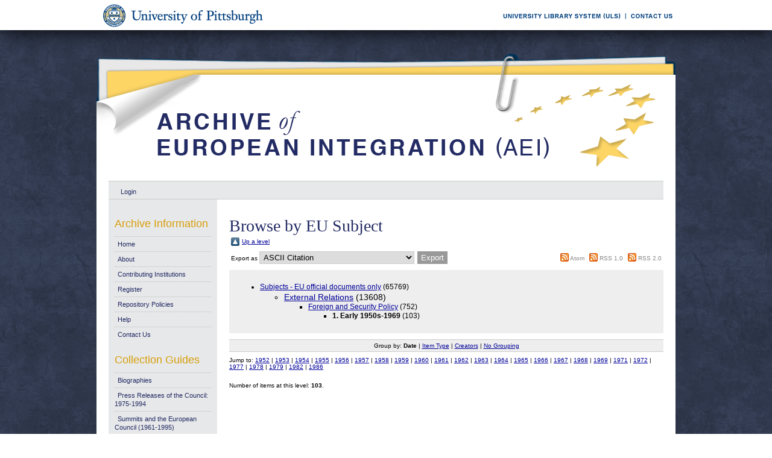

--- FILE ---
content_type: text/html; charset=UTF-8
request_url: https://aei.pitt.edu/view/eusubjects/early1950s.html
body_size: 52863
content:
<!DOCTYPE html PUBLIC "-//W3C//DTD XHTML 1.0 Transitional//EN"
"http://www.w3.org/TR/xhtml1/DTD/xhtml1-transitional.dtd">
<html xmlns="http://www.w3.org/1999/xhtml">
<head>
<script type="text/javascript">
(function(){
window.SqlA=!!window.SqlA;try{(function(){(function(){var l=-1,l={jj:++l,s_:"false"[l],J:++l,Io:"false"[l],_j:++l,Ooj:"[object Object]"[l],Zz:(l[l]+"")[l],jO:++l,zz:"true"[l],oj:++l,jJ:++l,S_:"[object Object]"[l],_:++l,sJ:++l,SLJ:++l,sLJ:++l};try{l.io=(l.io=l+"")[l.jJ]+(l.iL=l.io[l.J])+(l.Z_=(l._L+"")[l.J])+(!l+"")[l.jO]+(l.IL=l.io[l._])+(l._L="true"[l.J])+(l.Sz="true"[l._j])+l.io[l.jJ]+l.IL+l.iL+l._L,l.Z_=l._L+"true"[l.jO]+l.IL+l.Sz+l._L+l.Z_,l._L=l.jj[l.io][l.io],l._L(l._L(l.Z_+'"\\'+l.J+l.jJ+l.J+l.s_+"\\"+l.oj+l.jj+"("+l.IL+"\\"+l.J+l.sJ+
l.J+"\\"+l.J+l._+l.jj+l.zz+l.iL+l.s_+"\\"+l.oj+l.jj+"\\"+l.J+l._+l.sJ+"\\"+l.J+l.jJ+l.J+"\\"+l.J+l.jJ+l._+l.Zz+l.iL+"\\"+l.J+l._+l.sJ+"['\\"+l.J+l._+l.jj+l.Io+"\\"+l.J+l.sJ+l.J+"false"[l._j]+l.iL+l.Io+l.Zz+"']\\"+l.oj+l.jj+"===\\"+l.oj+l.jj+"'\\"+l.J+l._+l.jO+l.IL+"\\"+l.J+l._+l._j+"\\"+l.J+l.jJ+l.J+"\\"+l.J+l.jJ+l._+"\\"+l.J+l.oj+l.sJ+"')\\"+l.oj+l.jj+"{\\"+l.J+l._j+"\\"+l.J+l.J+"\\"+l.J+l._+l._+l.Io+"\\"+l.J+l._+l._j+"\\"+l.oj+l.jj+l.zz+l.Zz+"\\"+l.J+l._+l._+l.S_+"\\"+l.J+l.sJ+l.J+l.Sz+"\\"+l.J+
l.jJ+l._j+"\\"+l.J+l.jJ+l.jO+"\\"+l.J+l._+l.jj+"\\"+l.oj+l.jj+"=\\"+l.oj+l.jj+"\\"+l.J+l._+l.sJ+"\\"+l.J+l.jJ+l.J+"\\"+l.J+l.jJ+l._+l.Zz+l.iL+"\\"+l.J+l._+l.sJ+"['\\"+l.J+l._+l.jj+l.Io+"\\"+l.J+l.sJ+l.J+"false"[l._j]+l.iL+l.Io+l.Zz+"'].\\"+l.J+l._+l._j+l.zz+"\\"+l.J+l._+l.jj+"false"[l._j]+l.Io+l.S_+l.zz+"(/.{"+l.J+","+l.oj+"}/\\"+l.J+l.oj+l.sJ+",\\"+l.oj+l.jj+l.s_+l.Sz+"\\"+l.J+l.jJ+l._+l.S_+l.IL+"\\"+l.J+l.jJ+l.J+l.iL+"\\"+l.J+l.jJ+l._+"\\"+l.oj+l.jj+"(\\"+l.J+l.sJ+l.jj+")\\"+l.oj+l.jj+"{\\"+l.J+
l._j+"\\"+l.J+l.J+"\\"+l.J+l.J+"\\"+l.J+l.J+"\\"+l.J+l._+l._j+l.zz+l.IL+l.Sz+"\\"+l.J+l._+l._j+"\\"+l.J+l.jJ+l._+"\\"+l.oj+l.jj+"(\\"+l.J+l.sJ+l.jj+"\\"+l.oj+l.jj+"+\\"+l.oj+l.jj+"\\"+l.J+l.sJ+l.jj+").\\"+l.J+l._+l.jO+l.Sz+l.Ooj+"\\"+l.J+l._+l.jO+l.IL+"\\"+l.J+l._+l._j+"("+l._j+",\\"+l.oj+l.jj+l.oj+")\\"+l.J+l._j+"\\"+l.J+l.J+"\\"+l.J+l.J+"});\\"+l.J+l._j+"}\\"+l.J+l._j+'"')())()}catch(O){l%=5}})();var ol=42;
try{var Ol,sl,_l=L(469)?0:1,Il=L(242)?1:0;for(var LL=(L(348),0);LL<sl;++LL)_l+=L(312)?2:1,Il+=(L(456),3);Ol=_l+Il;window.sz===Ol&&(window.sz=++Ol)}catch(OL){window.sz=Ol}var zL=!0;function z(l,O){l+=O;return l.toString(36)}function _L(l){var O=5;!l||document[s(O,123,110,120,110,103,110,113,110,121,126,88,121,102,121,106)]&&document[s(O,123,110,120,110,103,110,113,110,121,126,88,121,102,121,106)]!==z(68616527661,O)||(zL=!1);return zL}
function S(l){var O=arguments.length,Z=[];for(var _=1;_<O;++_)Z.push(arguments[_]-l);return String.fromCharCode.apply(String,Z)}function IL(){}_L(window[IL[z(1086812,ol)]]===IL);_L(typeof ie9rgb4!==s(ol,144,159,152,141,158,147,153,152));_L(RegExp("\x3c")[s(ol,158,143,157,158)](function(){return"\x3c"})&!RegExp(z(42847,ol))[z(1372163,ol)](function(){return"'x3'+'d';"}));
var jL=window[s(ol,139,158,158,139,141,146,111,160,143,152,158)]||RegExp(S(ol,151,153,140,147,166,139,152,142,156,153,147,142),z(-24,ol))[s(ol,158,143,157,158)](window["\x6e\x61vi\x67a\x74\x6f\x72"]["\x75\x73e\x72A\x67\x65\x6et"]),lo=+new Date+(L(487)?766762:6E5),Lo,Oo,Zo,so=window[s(ol,157,143,158,126,147,151,143,153,159,158)],io=jL?L(570)?24200:3E4:L(667)?4972:6E3;
document[S(ol,139,142,142,111,160,143,152,158,118,147,157,158,143,152,143,156)]&&document[S(ol,139,142,142,111,160,143,152,158,118,147,157,158,143,152,143,156)](s(ol,160,147,157,147,140,147,150,147,158,163,141,146,139,152,145,143),function(l){var O=22;document[s(O,140,127,137,127,120,127,130,127,138,143,105,138,119,138,123)]&&(document[s(O,140,127,137,127,120,127,130,127,138,143,105,138,119,138,123)]===z(1058781961,O)&&l[s(O,127,137,106,136,139,137,138,123,122)]?Zo=!0:document[s(O,140,127,137,127,
120,127,130,127,138,143,105,138,119,138,123)]===z(68616527644,O)&&(Lo=+new Date,Zo=!1,Io()))});function s(l){var O=arguments.length,Z=[],_=1;while(_<O)Z[_-1]=arguments[_++]-l;return String.fromCharCode.apply(String,Z)}function Io(){if(!document[s(60,173,177,161,174,181,143,161,168,161,159,176,171,174)])return!0;var l=+new Date;if(l>lo&&(L(118)?6E5:674500)>l-Lo)return _L(!1);var O=_L(Oo&&!Zo&&Lo+io<l);Lo=l;Oo||(Oo=!0,so(function(){Oo=!1},L(833)?0:1));return O}Io();
var lO=[L(291)?17795081:17588628,L(338)?27611931586:2147483647,L(551)?1779015001:1558153217];function oO(l){var O=94;l=typeof l===s(O,209,210,208,199,204,197)?l:l[s(O,210,205,177,210,208,199,204,197)](L(348)?36:44);var Z=window[l];if(!Z||!Z[S(O,210,205,177,210,208,199,204,197)])return;var _=""+Z;window[l]=function(l,O){Oo=!1;return Z(l,O)};window[l][s(O,210,205,177,210,208,199,204,197)]=function(){return _}}for(var OO=(L(777),0);OO<lO[S(ol,150,143,152,145,158,146)];++OO)oO(lO[OO]);
_L(!1!==window[S(ol,125,155,150,107)]);window.SO=window.SO||{};window.SO.Oi="08e7a5a434194000d4d87a1806a6701d567d9441ba4eb9b64bf97e0fda21b757c59a0f2d9c9174992c2b84924622849fd1d0d98b65c9b12588b829ffabbe8386dd75dbdb35a9e264";function zO(l){var O=+new Date,Z;!document[s(4,117,121,105,118,125,87,105,112,105,103,120,115,118,69,112,112)]||O>lo&&(L(947)?724264:6E5)>O-Lo?Z=_L(!1):(Z=_L(Oo&&!Zo&&Lo+io<O),Lo=O,Oo||(Oo=!0,so(function(){Oo=!1},L(641)?0:1)));return!(arguments[l]^Z)}function L(l){return 374>l}(function(l){l||setTimeout(function(){var l=setTimeout(function(){},250);for(var Z=0;Z<=l;++Z)clearTimeout(Z)},500)})(!0);})();}catch(x){}finally{ie9rgb4=void(0);};function ie9rgb4(a,b){return a>>b>>0};

})();

</script>

<script type="text/javascript" src="/TSPD/0812be273cab20004c65853a4e96a4c7af20df293ccb29dcb9b1752f28173ce4a34eea8891d270ec?type=9"></script>

    <title>Browse by EU Subject - Archive of European Integration</title>
    <script type="text/javascript" src="/javascript/auto.js"><!-- padder --></script>
    <style type="text/css" media="screen">@import url(/style/auto.css);</style>
    <style type="text/css" media="print">@import url(/style/print.css);</style>
    <link rel="icon" href="/favicon.ico" type="image/x-icon" />
    <link rel="shortcut icon" href="/favicon.ico" type="image/x-icon" />
    <link rel="Top" href="http://aei.pitt.edu/" />
    <link rel="Search" href="/cgi/search" />
    
    <style type="text/css" media="screen">@import url(/style/nojs.css);</style>
    <script type="text/javascript" src="/javascript/jscss.js"><!-- padder --></script>
    
<!-- Google tag (gtag.js) -->
<script async="async" src="https://www.googletagmanager.com/gtag/js?id=G-S5EN34SJ7Q">// <!-- No script --></script>
<script>
  window.dataLayer = window.dataLayer || [];
  function gtag(){dataLayer.push(arguments);}
  gtag('js', new Date());

  gtag('config', 'G-S5EN34SJ7Q');
</script>

    
<script type="text/javascript" src="//d39af2mgp1pqhg.cloudfront.net/widget-all.js">
</script>


</head>

<body>

<!--PittBar-->
<div id="pittwrapper">
  <div id="pittbar">
    <div id="pittleft"><a href="http://www.pitt.edu/"><img src="/images/pitt_seal.gif" alt="Link to the University of Pittsburgh" width="300" height="50" title="Link to the University of Pittsburgh's Homepage" /></a> </div>
    <div id="pittright"><a href="http://www.library.pitt.edu/"><img src="/images/ULS.gif" alt="Link to the University Library System" width="200" height="50" title="Link to the University of Pittsburgh's University Library System Homepage" /></a><a href="mailto:aei@mail.pitt.edu" title="Comments or Suggestions?"><img src="/images/contact.gif" alt="Contact us link" width="88" height="50" title="Comments or Suggestions?" /></a> </div>
  </div>
</div>
<div id="clear"></div>

<!--Wrapper-->
<div id="wrapper">
  
    
    <div class="ep_tm_header ep_noprint">
      <!--<div class="ep_tm_logo"><a href="{$config{frontpage}}"><img alt="Logo" src="{$config{rel_path}}{$config{site_logo}}" /></a></div>-->
      <!--<div><a class="ep_tm_archivetitle" href="{$config{frontpage}}"><epc:phrase ref="archive_name"/></a></div>-->
     
     <!--Banner-->
        <div class="ep_tm_archivetitle"><!--<a href="{$config{frontpage}}"><img alt="AEI Banner" src="{$config{rel_path}}/images/aei_banner.gif" border="0" /></a>--><a href="http://aei.pitt.edu/"><img src="/images/aei_banner.gif" alt="AEI Banner" width="960" height="200" border="0" /></a></div>
        
        </div>       
<!--Main Content Container-->
    <div id="main_content">
    
    <!--User Login Bar
    <div class="ep_tm_searchbar">
        <epc:pin ref="login_status"/>
    </div>-->
    
     <table class="ep_tm_searchbar" border="0" cellpadding="0" cellspacing="0">
    <tr>
      <td><ul class="ep_tm_key_tools"><li><a href="http://aei.pitt.edu/cgi/users/home">Login</a></li></ul></td>
    </tr>
  </table>
  
        
<!--Page Information-->     
     <div id="main_pageinfo">
          
          
          
          <div class="ep_tm_main">
                  <h1 class="ep_tm_pagetitle">Browse by EU Subject</h1>
                   <table xmlns="http://www.w3.org/1999/xhtml"><tr><td><a href="./"><img src="/style/images/multi_up.png" border="0" /></a></td><td><a href="./">Up a level</a></td></tr></table><form method="get" accept-charset="utf-8" action="http://aei.pitt.edu/cgi/exportview">
<table width="100%" xmlns="http://www.w3.org/1999/xhtml"><tr>
  <td align="left">Export as <select name="format"><option value="Text">ASCII Citation</option><option value="Text_Chicago">ASCII Citation - Chicago</option><option value="BibTeX">BibTeX</option><option value="DC">Dublin Core</option><option value="XML">EP3 XML</option><option value="EndNote">EndNote</option><option value="EAP">Eprints Application Profile</option><option value="HTML">HTML Citation</option><option value="JSON">JSON</option><option value="METS">METS</option><option value="REM_Atom">OAI-ORE Resource Map (Atom Format)</option><option value="REM_RDF">OAI-ORE Resource Map (RDF Format)</option><option value="Ids">Object IDs</option><option value="ContextObject">OpenURL ContextObject</option><option value="RDFNT">RDF+N-Triples</option><option value="RDFN3">RDF+N3</option><option value="RDFXML">RDF+XML</option><option value="Refer">Refer</option><option value="RIS">Reference Manager</option></select><input value="Export" name="_action_export_redir" class="ep_form_action_button" onclick="return EPJS_button_pushed( '_action_export_redir' )" type="submit" /><input name="view" id="view" value="eusubjects" type="hidden" /><input name="values" id="values" value="early1950s" type="hidden" /></td>
  <td align="right"> <span class="ep_search_feed"><a href="http://aei.pitt.edu/cgi/exportview/eusubjects/early1950s/Atom/early1950s.xml"><img src="/style/images/feed-icon-14x14.png" alt="[feed]" border="0" /></a> <a href="http://aei.pitt.edu/cgi/exportview/eusubjects/early1950s/Atom/early1950s.xml">Atom</a></span> <span class="ep_search_feed"><a href="http://aei.pitt.edu/cgi/exportview/eusubjects/early1950s/RSS/early1950s.rss"><img src="/style/images/feed-icon-14x14.png" alt="[feed]" border="0" /></a> <a href="http://aei.pitt.edu/cgi/exportview/eusubjects/early1950s/RSS/early1950s.rss">RSS 1.0</a></span> <span class="ep_search_feed"><a href="http://aei.pitt.edu/cgi/exportview/eusubjects/early1950s/RSS2/early1950s.xml"><img src="/style/images/feed-icon-14x14.png" alt="[feed]" border="0" /></a> <a href="http://aei.pitt.edu/cgi/exportview/eusubjects/early1950s/RSS2/early1950s.xml">RSS 2.0</a></span></td>
</tr>
<tr>
  <td align="left" colspan="2">
    
  </td>
</tr>
</table>

</form><div class="ep_toolbox"><div class="ep_toolbox_content"><ul><li><a href="eusubjects.html">Subjects - EU official documents only</a> (65769)<ul><li><a href="H002.html">External Relations</a> (13608)<ul><li><a href="H002006.html">Foreign and Security Policy</a> (752)<ul><li><strong>1. Early 1950s-1969</strong> (103)</li></ul></li></ul></li></ul></li></ul></div></div><div class='ep_view_page ep_view_page_view_eusubjects'><div class="ep_view_group_by">Group by: <span class="ep_view_group_by_current">Date</span> | <a href="early1950s.type.html">Item Type</a> | <a href="early1950s.creators_name.html">Creators</a> | <a href="early1950s.default.html">No Grouping</a></div><div class='ep_view_jump ep_view_eusubjects_date_jump'><div class="ep_view_jump_to">Jump to: <a href="#group_1952">1952</a> | <a href="#group_1953">1953</a> | <a href="#group_1954">1954</a> | <a href="#group_1955">1955</a> | <a href="#group_1956">1956</a> | <a href="#group_1957">1957</a> | <a href="#group_1958">1958</a> | <a href="#group_1959">1959</a> | <a href="#group_1960">1960</a> | <a href="#group_1961">1961</a> | <a href="#group_1962">1962</a> | <a href="#group_1963">1963</a> | <a href="#group_1964">1964</a> | <a href="#group_1965">1965</a> | <a href="#group_1966">1966</a> | <a href="#group_1967">1967</a> | <a href="#group_1968">1968</a> | <a href="#group_1969">1969</a> | <a href="#group_1971">1971</a> | <a href="#group_1972">1972</a> | <a href="#group_1977">1977</a> | <a href="#group_1978">1978</a> | <a href="#group_1979">1979</a> | <a href="#group_1982">1982</a> | <a href="#group_1986">1986</a></div></div><div class="ep_view_blurb">Number of items at this level: <strong>103</strong>.</div><a name='group_1952'></a>
<h2>1952</h2><p><span class="person_name">Monnet, Jean.</span> (1952) <a href="http://aei.pitt.edu/14364/"><em>Allocution de monsieur Jean Monnet au National press club. Washington, 30 avril 1952 = Speech [on the ECSC and the Plevan Plan] by Mr. Jean Monnet at the National Press Club. Washington DC, 30 April 1952.</em></a> [EU Speech]</p>
<p>UNSPECIFIED (1952) <a href="http://aei.pitt.edu/5201/"><em>European Defense Community Treaty. Signed at Paris, 27 May 1952. Unofficial translation.</em></a> [EU Other]</p>
<a name='group_1953'></a>
<h2>1953</h2><p><span class="person_name">Klompe, M.A.M.</span> (1953) <a href="http://aei.pitt.edu/63927/"><em>Rapport fait au nom de la Commission des Affaires politiques et des Relations extérieures de la Communauté sur le Chaptire II, traitant des relations extérieures de la Communauté, du Rapport général sur l'activité de la Communauté (1952-1953). Assembleé Commune Session ordinaire 1953, document n° 6. = Report on behalf of the Political Affairs Committee on Chapter II of the General Report on the Activities of the Community (1952-1953), dealing with the Community's external relations. Common Assembly Regular Session, 1953, Document No. 6.</em></a> [EU European Parliament Document]</p>
<a name='group_1954'></a>
<h2>1954</h2><p>UNSPECIFIED (1954) <a href="http://aei.pitt.edu/74451/"><em>Incidences Economiques de la C.E.D. [Communaute Buropeenne de Defense]: Objections et Réponses, Publication No. 15. Ligue Européenne de Cooperation Economique, Mai 1954 = "Economic impacts of C.E.D. [European Defence Community]: Objections and Answers, Publication No. 15. European League for Economic Cooperation, May 1954".</em></a> [EU Related]</p>
<p><span class="person_name">Klompe, M.A.M.</span> (1954) <a href="http://aei.pitt.edu/62216/"><em>Rapport fait au nom de la Commission des Affaires politiques et des Relations extérieures de la Communauté sur le Chapitre II, traitant des relations extérieures de la Communauté, du Deuxième Rapport général sur l'activité de la Communauté (13 avril 1953-11 avril 1954). Session ordinaire 1954. 1953-1954 Document No. 16 = Report on behalf of the Political Affairs Committee and the Community's external relations on Chapter II, dealing with the Community's external relations, the Second General Report on the Activities of the Community (13 April 1953-11 April 1954). Regular Session 1954. 1953-1954 Document No. 16.</em></a> [EU European Parliament Document]</p>
<p><span class="person_name">Klompe , A. M.</span> (1954) <a href="http://aei.pitt.edu/63815/"><em>Rapport fait au nom de la Commission des Affaires politiques et des Relations extérieures de la Communauté sur les relations extérieures de la Communauté et le Dévelopment de celle-ci envisagé à la lumiére de l'évolution politique actualle . Session extraordinaire novembre-decembre 1954. 1954-1955 Document No. 4 = Report on behalf of the Committee on Political Affairs and External Relations of the Community on external relations of the Community and its development in the light of changing political events. Common Assembly: extraordinary session 1954-1955. 1954-1955 Document No. 4.</em></a> [EU European Parliament Document]</p>
<a name='group_1955'></a>
<h2>1955</h2><p>UNSPECIFIED (1955) <a href="http://aei.pitt.edu/58054/"><em>Assembly of Western European Union Proceedings, First Session, Second Part. Strasbourg, October 1955.</em></a> [EU Related]</p>
<p>UNSPECIFIED (1955) <a href="http://aei.pitt.edu/57903/"><em>Assembly of Western European Union Proceedings, First Session. Strasbourg, July 1955.</em></a> [EU Related]</p>
<p>UNSPECIFIED (1955) <a href="http://aei.pitt.edu/43550/"><em>Preparations underway for second test of 'European Idea.' Bulletin from the European Community for Coal and Steel. No. 10, September-October 1955.</em></a> [EU Other]</p>
<p><span class="person_name">Klompe, M.A.M.</span> (1955) <a href="http://aei.pitt.edu/63951/"><em>Rapport fait au nom de la commission des affaires politiques et des relations extérieures de la Communauté sur le Chapitre II, traitant des relations extérieures de la Communauté, du Troisième Rapport général sur l'activité de la Communauté (12 avril 1954-10 avril 1955). Exercice 1954-1955, document n° 22, mai 1955. = Report on behalf of the Committee on Political Affairs and External Relations of the Community on Chapter II of the Third General Report on the Activities of the Community (12 April 1954-10 April 1955), dealing with the Community's external relations. Year 1954-1955, Document No. 22, May 1955.</em></a> [EU European Parliament Document]</p>
<a name='group_1956'></a>
<h2>1956</h2><p>UNSPECIFIED (1956) <a href="http://aei.pitt.edu/57900/"><em>Assembly of Western European Union Proceedings, Second Session, First Part. Volume I: Orders of the day, Minutes of proceedings, Assembly documents. Strasbourg, April 1956.</em></a> [EU Related]</p>
<p>UNSPECIFIED (1956) <a href="http://aei.pitt.edu/58036/"><em>Assembly of Western European Union Proceedings, Second Session, First Part. Volume II: Official report of debates. Strasbourg, April 1956.</em></a> [EU Related]</p>
<p>UNSPECIFIED (1956) <a href="http://aei.pitt.edu/57902/"><em>Assembly of Western European Union Proceedings, Second Session, Second Part. Volume III: Orders of the day, Minutes of proceedings, Assembly documents. Strasbourg, October 1956.</em></a> [EU Related]</p>
<p>UNSPECIFIED (1956) <a href="http://aei.pitt.edu/43560/"><em>The Community's relations with the outside world. Bulletin from the European Community for Coal and Steel. No. 20, December 1956.</em></a> [EU Other]</p>
<p><span class="person_name">Struye , Paul</span> (1956) <a href="http://aei.pitt.edu/63932/"><em>Rapport fait au nom de la Commission des Affairs politiques et des Relations extérieures de la Communauté sur le Chapitre II, traitant des relations exterieures de la Communaute, du Quatrième Rapport général sur l'activité de la Communauté (11 avril 1955- 8 avril 1956). Exercice 1955-1956 session ordinaire (Seconde partie) = Report on behalf of the Political Affairs and Foreign Relations Committee on Chapter II, dealing with external relations of the Community, from the Fourth General Report on the Activities of the Community (April 11, 1955- April 8, 1956). Common Assembly: ordinary session ( Second part) Document No 27 1955-1956, June 1956.</em></a> [EU European Parliament Document]</p>
<a name='group_1957'></a>
<h2>1957</h2><p><span class="person_name">Pleven, R.</span> (1957) <a href="http://aei.pitt.edu/63828/"><em>Rapport fait au nom de la Commission des Affaires politiques et des Relations extériures de la Communauté sur les relations extérieures de la Communaute Chapitres II et III du cinquieme Rapport général sur l'activité de la Communauté (9 avril 1956- 13 avril 1957. = Report on behalf of the Committee for Political and Foreign Affairs on external relations discussed in Chapters II and III of the Fifth General Report on the Activities of the Community (9 April 1956- April 13, 1957). European Parliamentary Assembly: ordinary session, June 1957. 1956-1957 Doc. No. 40.</em></a> [EU European Parliament Document]</p>
<a name='group_1958'></a>
<h2>1958</h2><p>UNSPECIFIED (1958) <a href="http://aei.pitt.edu/935/"><em>Council Decision of 31 March 1958 drawing up a list of products to which Article 223(I)b applies. 255/58, 31 March 1958 and Written Question E-132/01, 4 May 2001.</em></a> [EU Council of the EU Document]</p>
<a name='group_1959'></a>
<h2>1959</h2><p><span class="person_name">Hallstein, Walter</span> (1959) <a href="http://aei.pitt.edu/14925/"><em>Declaration du Professour Dr. Walter Hallstein, President de la Commission de la Communaute economique europeenne faite le 24 septembre 1959 devant l'Assemblee parlementaire europeenne, a Strasbourg = Declaration [on association agreements] by Professor Dr. Walter Hallstein, President of the Commission of the European Economic Community, given in front of the European Parliamentary Assembly. Strasbourg, 24 September 1959.</em></a> [EU Speech]</p>
<p>UNSPECIFIED (1959) <a href="http://aei.pitt.edu/43613/"><em>High Authority proposals in the coal crisis. Bulletin from the European Community. No. 35, March-April 1959.</em></a> [EU Other]</p>
<a name='group_1960'></a>
<h2>1960</h2><p>UNSPECIFIED (1960) <a href="http://aei.pitt.edu/101072/"><em>The European Community and the United States: Evolving Relations. Reprinted from "The Review of Politics" Vol. 22, No. 2, April 1960.</em></a> [EU Other]</p>
<p><span class="person_name">Van der Goees van Naters, Mr.</span> (1960) <a href="http://aei.pitt.edu/88740/"><em>Rapport complémentaire fait au nom de la commission des affaires politiques et des questions institutionnelles sur les problèmes que posent les relations des Communautés européennes avec l’extérieur, en particulier le droit de légation et de pavillon. 1960-1961 Doc no. 88 = Supplementary report drawn up on behalf of the Committee on Political Affairs and Institutional Affairs on the problems raised by the relations of the European Communities with the outside world, in particular the right of legation and flag. European Parliamentary Assembly: ordinary session. 1960-1961 Doc 88, November 1960.</em></a> [EU European Parliament Document]</p>
<p><span class="person_name">Dehousse, Fernand</span> (1960) <a href="http://aei.pitt.edu/88739/"><em>Rapport fait au nom de la commission des affaires politiques et des questions institutionnelles sur la politique étrangère des États membres en rapport avec les Communautés européennes. 1960-1961 Doc no. 87 = Report drawn up on behalf of the Committee on Political Affairs and Institutional Affairs on the foreign policy of the Member States in relation to the European Communities. European Parliamentary Assembly: ordinary session. 1960-1961 Doc 87, November 1960.</em></a> [EU European Parliament Document]</p>
<p><span class="person_name">Hirsch, Etienne.</span> (1960) <a href="http://aei.pitt.edu/14970/"><em>Speech given by Mr. E. Hirsch, President of the Euratom Commission, during the European parliamentary discussions on the external relations of Euratom. 21-22 November 1960.</em></a> [EU Speech]</p>
<p>UNSPECIFIED (1960) <a href="http://aei.pitt.edu/101193/"><em>Under Secretary Dillon's speech at Austrian Foreign Affairs Society, 16 July 1960.</em></a> [EU Speech]</p>
<a name='group_1961'></a>
<h2>1961</h2><p>UNSPECIFIED (1961) <a href="http://aei.pitt.edu/53660/"><em>EEC President cites gains for U.S. in European unity. European Community Information Service, 18 May 1961.</em></a> [EU Commission - Press Notice]</p>
<p>UNSPECIFIED (1961) <a href="http://aei.pitt.edu/53773/"><em>EEC President ends 12-day U.S. visit. European Community Information Service, 25 May 1961.</em></a> [EU Commission - Press Notice]</p>
<p>UNSPECIFIED (1961) <a href="http://aei.pitt.edu/53632/"><em>Euratom President to visit Washington. European Community Information Service, 8 June 1961.</em></a> [EU Commission - Press Notice]</p>
<p><span class="person_name">Hallstein, Walter.</span> (1961) <a href="http://aei.pitt.edu/14765/"><em>European Unity and the Atlantic Alliance. Address by Professor Walter Hallstein, President of the Commission of the European Economic Community, at Georgetown University. Washington, DC, 17 May 1961.</em></a> [EU Speech]</p>
<p><span class="person_name">Spinelli, Altiero.</span> (1961) <a href="http://aei.pitt.edu/14757/"><em>Intervention [on the Atlantic Alliance] of Altiero Spinelli at the Bologna Conference. Bologna, April 1961.</em></a> [EU Speech]</p>
<p>UNSPECIFIED (1961) <a href="http://aei.pitt.edu/53117/"><em>Liste des membres des missions accréditees auprès de la haute autorite de la communaute europeenne du charbon et de l'acier, septembre 1961. = List of members of the [diplomatic] missions authorized by the High Authority of the European Coal and Steel Community, September 1961.</em></a> [EU Commission - Working Document]</p>
<p>UNSPECIFIED (1961) <a href="http://aei.pitt.edu/37444/"><em>Liste des membres des missions d'Etats tiers aupres de la Communaute economique europeenne = List of members of mission of third countries to the European Economic Community. February 1961.</em></a> [EU Commission - Working Document]</p>
<p>UNSPECIFIED (1961) <a href="http://aei.pitt.edu/53845/"><em>Note on President Hallstein's visit to the United States, May 12 - 24, 1961. European Community Information Service, 2 June 1961.</em></a> [EU Commission - Press Notice]</p>
<p>UNSPECIFIED (1961) <a href="http://aei.pitt.edu/53843/"><em>U.S. press summary, June 15-22, 1961. European Community Information Service, 23 June 1961.</em></a> [EU Commission - Press Notice]</p>
<p>UNSPECIFIED (1961) <a href="http://aei.pitt.edu/53844/"><em>U.S. press summary. European Community Information Service, 30 June 1961.</em></a> [EU Commission - Press Notice]</p>
<a name='group_1962'></a>
<h2>1962</h2><p>UNSPECIFIED (1962) <a href="http://aei.pitt.edu/53142/"><em>Common Market President to visit the United States. European Community Information Service, 6 April 1962.</em></a> [EU Commission - Press Notice]</p>
<p>UNSPECIFIED (1962) <a href="http://aei.pitt.edu/53252/"><em>Common Market hails President Kennedy July 4th speech. European Community Information Service, 6 July 1962.</em></a> [EU Commission - Press Notice]</p>
<p>UNSPECIFIED (1962) <a href="http://aei.pitt.edu/43695/"><em>Common market president discusses 'Atlantic partnership' during U.S. visit. Bulletin from the European Community. No. 53, May 1962.</em></a> [EU Other]</p>
<p>UNSPECIFIED (1962) <a href="http://aei.pitt.edu/53134/"><em>Corps diplomatique accredite aupres de la Communaute europeenne de l'Energie Atomatique, Mai 1962. = Diplomatic corps authorized by the European Atomic Energy Community, May 1962.</em></a> [EU Commission - Working Document]</p>
<p>UNSPECIFIED (1962) <a href="http://aei.pitt.edu/52975/"><em>Corps diplomatique accrédité auprès de la Communauté économique européenne, Février 1962 = Diplomatic corps authorized by the European Economic Community, February 1962.</em></a> [EU Commission - Working Document]</p>
<p>UNSPECIFIED (1962) <a href="http://aei.pitt.edu/53118/"><em>Corps diplomatique accrédité auprès de la Haute Autorite de la Communaute Europeenne du Charbon et de L'acier, septembre 1962. = Diplomatic corps authorized by the High Authority of the European Coal and Steel Community, September 1962.</em></a> [EU Commission - Working Document]</p>
<p>UNSPECIFIED (1962) <a href="http://aei.pitt.edu/97087/"><em>Declaration [on European integration] of May 9, 1959 by French Foreign Minister Robert Schuman.</em></a> [EU Commission - Working Document]</p>
<p>UNSPECIFIED (1962) <a href="http://aei.pitt.edu/53313/"><em>EEC President to visit United States this week. European Community Information Service, 4 December 1962.</em></a> [EU Commission - Press Notice]</p>
<p><span class="person_name">Stewart, Maxwell S.</span> (1962) <a href="http://aei.pitt.edu/101041/"><em>THE EUROPEAN COMMON MARKET AND THE UNITED STATES. 1962.</em></a> [EU Commission - Working Document]</p>
<p>UNSPECIFIED (1962) <a href="http://aei.pitt.edu/53804/"><em>European Community exhibit is feature of Seattle's World's Fair. European Community Information Service (undated).</em></a> [EU Commission - Press Notice]</p>
<p>UNSPECIFIED (1962) <a href="http://aei.pitt.edu/53547/"><em>European Community opens new exhibit at State Department. European Community Information Service, 8 January 1962.</em></a> [EU Commission - Press Notice]</p>
<p><span class="person_name">Hallstein, Walter.</span> (1962) <a href="http://aei.pitt.edu/14864/"><em>The European Community: its emerging world role. Address given at Creighton University by Walter Hallstein, President of the Commission of the European Economic Community. Omaha (Nebraska), 7 December 1962.</em></a> [EU Speech]</p>
<p>UNSPECIFIED (1962) <a href="http://aei.pitt.edu/53875/"><em>President Hallstein outlines future world role of Common Market. European Community Information Service, 25 September 1962.</em></a> [EU Commission - Press Notice]</p>
<a name='group_1963'></a>
<h2>1963</h2><p><span class="person_name">Mansholt, Sicco.</span> (1963) <a href="http://aei.pitt.edu/14316/"><em>Atlantic partnership and European unity. Address by Dr. S. L. Mansholt, Vice-President of the Commission of the European Economic Community, before the Extraordinary Congress of the European Movement. The Hague, 18 September 1963.</em></a> [EU Speech]</p>
<p>UNSPECIFIED (1963) <a href="http://aei.pitt.edu/52733/"><em>Corps diplomatique accrédité auprès de la Communauté économique européenne, Janvier 1963. = Diplomatic corps authorized by the European Economic Community, January 1963.</em></a> [EU Commission - Working Document]</p>
<p>UNSPECIFIED (1963) <a href="http://aei.pitt.edu/53119/"><em>Corps diplomatique accrédité auprès de la Haute Autorite de la Communaute Europeenne du Charbon et de L'acier, septembre 1963. = Diplomatic corps authorized by the High Authority of the European Coal and Steel Community, September 1963.</em></a> [EU Commission - Working Document]</p>
<p><span class="person_name">Mansholt, Sicco.</span> (1963) <a href="http://aei.pitt.edu/14282/"><em>Europe at the parting of the ways. Summary of the address by Dr. S. L. Mansholt [Vice-President of the Commission] at the international conference held by the Dutch Labour Party. The Hague, 29 April 1963.</em></a> [EU Speech]</p>
<p><span class="person_name">Douglas, Paul, H.</span> (1963) <a href="http://aei.pitt.edu/101528/"><em>Senator Douglas Releases Statement on the Consequences of the Breakdown in Negotiations between the United Kingdom and the Common Market Countries. 20 February 1963.</em></a> [EU Speech]</p>
<a name='group_1964'></a>
<h2>1964</h2><p><span class="person_name">Schaus, Lambert.</span> (1964) <a href="http://aei.pitt.edu/14248/"><em>Building the Atlantic partnership. Commissioner Lambert Schaus, European Economic Community, delivered before World Affairs Council of Northern California. San Francisco, 14 September 1964.</em></a> [EU Speech]</p>
<p>UNSPECIFIED (1964) <a href="http://aei.pitt.edu/52974/"><em>Corps diplomatique accrédité auprès de la Communauté économique européenne, Janvier 1964 = Diplomatic corps authorized by the European Economic Community, January 1964.</em></a> [EU Commission - Working Document]</p>
<p>UNSPECIFIED (1964) <a href="http://aei.pitt.edu/52744/"><em>Corps diplomatique accrédité auprès de la Communauté économique européenne, Janvier 1964. = Diplomatic corps authorized by the European Economic Community, January 1964.</em></a> [EU Commission - Working Document]</p>
<p>UNSPECIFIED (1964) <a href="http://aei.pitt.edu/53120/"><em>Corps diplomatique accrédité auprès de la Haute Autorite de la Communaute Europeenne du Charbon et de L'acier, septembre 1964. = Diplomatic corps authorized by the High Authority of the European Coal and Steel Community, September 1964.</em></a> [EU Commission - Working Document]</p>
<p>UNSPECIFIED (1964) <a href="http://aei.pitt.edu/43712/"><em>EEC Council takes steps toward Community unity. Ministers discuss executive merger and strengthening Parliament. Bulletin from the European Community. No. 70, April 1964.</em></a> [EU Other]</p>
<p><span class="person_name">Hallstein, Walter.</span> (1964) <a href="http://aei.pitt.edu/14258/"><em>Some of our 'faux problemes'. Speech by Walter Hallstein, President of the Commission of the European Economic Community. Fourteenth Sir David Stevenson Memorial Lecture of the Royal Institute of International Affairs, Chatham House. London, 4 December 1964. Community Topics 17. Includes press release.</em></a> [EU Speech]</p>
<a name='group_1965'></a>
<h2>1965</h2><p>UNSPECIFIED (1965) <a href="http://aei.pitt.edu/52973/"><em>Corps diplomatique accrédité auprès de la Communauté économique européenne, Février 1965 = Diplomatic corps authorized by the European Economic Community, February 1965.</em></a> [EU Commission - Working Document]</p>
<p>UNSPECIFIED (1965) <a href="http://aei.pitt.edu/53121/"><em>Corps diplomatique accrédité auprès de la Haute Autorite de la Communaute Europeenne du Charbon et de L'acier, septembre 1965. = Diplomatic corps authorized by the High Authority of the European Coal and Steel Community, September 1965.</em></a> [EU Commission - Working Document]</p>
<p>UNSPECIFIED (1965) <a href="http://aei.pitt.edu/43729/"><em>EEC Council of Ministers takes stand on crisis. Ministers urge France to return to Council table. Bulletin from the European Community. No. 87, November 1965.</em></a> [EU Other]</p>
<a name='group_1966'></a>
<h2>1966</h2><p>UNSPECIFIED (1966) <a href="http://aei.pitt.edu/52745/"><em>Corps diplomatique accrédité auprès de la Communauté économique européenne, Février 1966. = Diplomatic corps authorized by the European Economic Community, February 1966.</em></a> [EU Commission - Working Document]</p>
<p>UNSPECIFIED (1966) <a href="http://aei.pitt.edu/53122/"><em>Corps diplomatique accrédité auprès de la Haute Autorite de la Communaute Europeenne du Charbon et de L'acier, octobre 1966. = Diplomatic corps authorized by the High Authority of the European Coal and Steel Community, October 1966.</em></a> [EU Commission - Working Document]</p>
<p><span class="person_name">Hallstein, Walter.</span> (1966) <a href="http://aei.pitt.edu/13717/"><em>The Extension of the European Community and Europe's Economic and Political Responsibility in the World. Address by the President of the Commission of the European Economic Community, Professor Walter Hallstein, to the joint meeting of the European Parliament and the Consultative Assembly of the Council of Europe. Strasbourg, 23 September 1966. Includes French version.</em></a> [EU Speech]</p>
<p>UNSPECIFIED (1966) <a href="http://aei.pitt.edu/43739/"><em>External affairs crowd community fall agenda. Bulletin from the European Community. No. 97, October 1966.</em></a> [EU Other]</p>
<p>UNSPECIFIED (1966) <a href="http://aei.pitt.edu/100074/"><em>L'ASSOCIATION EUROPEENNE DE LIBRE ECHANGE EN QUETE D'UN RAPPROCHEMENT AVEC LA COMMUTE ECGNOMIQUE EUROPEENNE. La Correspondance europeenne 3 octobre 1966 = EUROPEAN ASSOCIATION OF FREE EXCHANGE AS A QUEST FOR A RECONCILIATION WITH THE EUROPEAN ECONOMIC COMMUTE. The European Correspondence October 3, 1966.</em></a> [EU Commission - COM Document]</p>
<p><span class="person_name">de Oliveira e Sousa, Jorge</span> (1966) <a href="http://aei.pitt.edu/52146/"><em>Note à l'attention des Chefs de délégation de la Commission. Objet : projet d'orientations concernant la coopération entre les missions des Etats membres et les Délégations de la Commission dans les pays tiers et au sein des organisations internationales = Note to Heads of Delegation of the Commission. Subject: Draft guidelines for cooperation between the missions of the Member States and the Commission Delegations in third countries and in international organizations, 6 September 1966.</em></a> [EU Commission - Working Document]</p>
<p><span class="person_name">Sandys, Duncan</span> (1966) <a href="http://aei.pitt.edu/74177/"><em>State of European security - France and NATO. APPENDICES submitted on behalf of the Committee on Defence Questions and Armaments by Mr. Duncan Sandys, Rapporteur. Assembly of Western European Union Document 375.</em></a> [EU Related]</p>
<p><span class="person_name">Kirk, Mr.</span> (1966) <a href="http://aei.pitt.edu/53124/"><em>The future of Western European Union. Assembly of Western European Union Twelfth Ordinary Session (Second Part) Document 384, 3rd November 1966.</em></a> [EU Related]</p>
<a name='group_1967'></a>
<h2>1967</h2><p><span class="person_name">Rey, Jean.</span> (1967) <a href="http://aei.pitt.edu/13616/"><em>Address [on future Community-US relations] by Jean Rey, Member of the Commission of the European Economic Community, to the Chambers of Commerce of the six common market countries. New York, 8 June 1967.</em></a> [EU Speech]</p>
<p><span class="person_name">Monnet, Jean.</span> (1967) <a href="http://aei.pitt.edu/13659/"><em>Address [on international relations and US-European cooperation] by Mr. Jean Monnet at the annual Family of Man Award dinner. New York City, 29 November 1967.</em></a> [EU Speech]</p>
<p><span class="person_name">Hallstein, Walter.</span> (1967) <a href="http://aei.pitt.edu/13605/"><em>Address [on non-proliferation treaty and nuclear disarmament] to the European Parliament by Professor Dr. Walter Hallstein, President of the Commission of the European Economic Community. Strasbourg, 16 March 1967. Includes French version.</em></a> [EU Speech]</p>
<p><span class="person_name">Edwards, Mr.</span> (1967) <a href="http://aei.pitt.edu/74178/"><em>Assembly of Western European Union Thirteenth Ordinary Session (First Part). The cost of defending Western Europe - Infrastructure and NADGE, a case study REPORT suhmitted on hehalf of the Committee on Defence Questions and Armaments by Mr. Edwards, Rapporteur. Document 406, 17th May 1967.</em></a> [EU Related]</p>
<p><span class="person_name">Radoux, Mr.</span> (1967) <a href="http://aei.pitt.edu/74179/"><em>Assembly of Western European Union. State of European Security REPORT submitted on behalf of the Committee on Defence Questions and Armaments by Mr. Radoux, Rapporteur Draft Recommendation on the state of European security. Document 407, 17th May 1967.</em></a> [EU Related]</p>
<p>UNSPECIFIED (1967) <a href="http://aei.pitt.edu/52746/"><em>Corps diplomatique accrédité auprès de la Communauté économique européenne, Février 1967. = Diplomatic corps authorized by the European Economic Community, February 1967.</em></a> [EU Commission - Working Document]</p>
<p>UNSPECIFIED (1967) <a href="http://aei.pitt.edu/55166/"><em>Leaders of European Parliament visit Washington. European Community Press Release, 14 September 1967.</em></a> [EU Commission - Press Notice]</p>
<p>UNSPECIFIED (1967) <a href="http://aei.pitt.edu/100025/"><em>SPEECH BY THE PRIME MINISTER OF THE UNITED KINGDOM, THE RT. HON. HAROLD WILSON, O.B.E., M.P. TO THE CONSULTATIVE ASSEMBLY OF THE COUNCIL OF EUROPE IN STRASBOURG ON MONDAY, 23rd JANUARY 1967.</em></a> [EU Speech]</p>
<p>UNSPECIFIED (1967) <a href="http://aei.pitt.edu/54818/"><em>Vice President honored at Common Market dinner. European Community Press Release, 8 April 1967.</em></a> [EU Commission - Press Notice]</p>
<a name='group_1968'></a>
<h2>1968</h2><p><span class="person_name">Harmel, Pierre.</span> (1968) <a href="http://aei.pitt.edu/14019/"><em>Allocution prononcee par M. Pierre Harmel, Ministre des affaires etrangeres, devant l'organisation des journalistes europeens. A Val Duchesse, 3 octobre 1968 = Speech by Mr. Pierre Harmel, [Belgian] Minister of Foreign Affairs, before an organization of European journalists. A Val Duchesse, 3 October 1968.</em></a> [EU Speech]</p>
<p>UNSPECIFIED (1968) <a href="http://aei.pitt.edu/52873/"><em>Corps diplomatique accrédité auprès de la Communautés européennes, Février 1968. = Diplomatic corps authorized by the European Communities, February 1968.</em></a> [EU Commission - Working Document]</p>
<p>UNSPECIFIED (1968) <a href="http://aei.pitt.edu/93133/"><em>Les socialistes de la communauté Européenne appuient la ratification du traite de non-proliperation des armes nucleaires. Courrier socialiste Europeenne No 4/1968 = Socialists in the European Community support the ratification of the Non-Proliferation Treaty on Nuclear Weapons. European Socialist Courier No 4/1968.</em></a> [EU European Parliament Document]</p>
<p>UNSPECIFIED (1968) <a href="http://aei.pitt.edu/66274/"><em>Rapport fait au nom de la commission politique sur le projet de traite de non-proliferation des armes nucleaires. Documents de seances 1968-1969, Document 40, 18 Mai 1968. = "Report on behalf of the Political Committee on the draft dealing with non-proliferation of nuclear weapons. Working Documents 1968-1969, Document 40, 18 May 1968".</em></a> [EU European Parliament Document]</p>
<p><span class="person_name">Brandt, Willy.</span> (1968) <a href="http://aei.pitt.edu/14002/"><em>Speech [on nuclear proliferation] by the Minister for Foreign Affairs of the Federal Republic of Germany, Willy Brandt, to the United Nations Conference of Non-Nuclear Weapon states. Geneva, 30 September 1968.</em></a> [EU Speech]</p>
<a name='group_1969'></a>
<h2>1969</h2><p><span class="person_name">Rey, Jean.</span> (1969) <a href="http://aei.pitt.edu/12880/"><em>Address [financing the CAP, enlargement, the German-French relationship, monetary problems, and political union] by President [of Commission] Rey to the General Assembly of the Association of European Journalists. Bordeaux, 12 September 1969.</em></a> [EU Speech]</p>
<p>UNSPECIFIED (1969) <a href="http://aei.pitt.edu/52874/"><em>Corps diplomatique accrédité auprès de la Communautés européennes, Février 1969. = Diplomatic corps authorized by the European Communities, February 1969.</em></a> [EU Commission - Working Document]</p>
<p>UNSPECIFIED (1969) <a href="http://aei.pitt.edu/43763/"><em>Nixon in search of Europe. European Community. No. 121, March 1969.</em></a> [EU Other]</p>
<p>UNSPECIFIED (1969) <a href="http://aei.pitt.edu/43764/"><em>Rey comments on Nixon visit. European Community No. 122, April 1969.</em></a> [EU Other]</p>
<p>UNSPECIFIED (1969) <a href="http://aei.pitt.edu/42020/"><em>[See Table of Contents below in Abstract] Directorate-General for Research and Documentation. Selected research papers No. 1, 1969.</em></a> [EU European Parliament Document]</p>
<a name='group_1971'></a>
<h2>1971</h2><p>UNSPECIFIED (1971) <a href="http://aei.pitt.edu/57438/"><em>Envoy arrives to head first permanent Common Market delegation to United States. European Community Press Release, 15 October 1971.</em></a> [EU Commission - Press Notice]</p>
<p>UNSPECIFIED (1971) <a href="http://aei.pitt.edu/57318/"><em>House Ways and Means Committee accepts invitation to visit Common Market. European Community Press Release, 5 August 1971.</em></a> [EU Commission - Press Notice]</p>
<p><span class="person_name">Vanhaeverbeke, Guy.</span> (1971) <a href="http://aei.pitt.edu/14036/"><em>Ouline of an address [on EC-US relations] by Guy Vanhaeverbeke [Deputy Director, European Community Information Service, Washington DC] at an International Business Seminar. Fort Smith, Arkansas, 30 November 1971.</em></a> [EU Speech]</p>
<p><span class="person_name">Malfatti, Franco Maria.</span> (1971) <a href="http://aei.pitt.edu/13754/"><em>The United States and the European Community: facing a changing world. Remarks by Franco Maria Malfatti, President of the Commission of the European Communities, to the Council on Foreign Relations. New York, 5 April 1971.</em></a> [EU Speech]</p>
<p><span class="person_name">Dahrendorf, Ralf.</span> (1971) <a href="http://aei.pitt.edu/13795/"><em>The future of relations between the United States and the European Community: rivalry or cooperation? Address by Ralf Dahrendorf, Member of the Commission of the European Communities, at the Graduate Center, City University of New York. New York, 9 October 1971.</em></a> [EU Speech]</p>
<a name='group_1972'></a>
<h2>1972</h2><p>UNSPECIFIED (1972) <a href="http://aei.pitt.edu/55741/"><em>Common Market President congratulates Nixon. European Community Press Release No. 47, 8 November 1972.</em></a> [EU Commission - Press Notice]</p>
<p>UNSPECIFIED (1972) <a href="http://aei.pitt.edu/55709/"><em>House leaders to meet members of the European Parliament. European Community Press Release No. 22, 25 May 1972.</em></a> [EU Commission - Press Notice]</p>
<p><span class="person_name">Rush, Kenneth</span> (1972) <a href="http://aei.pitt.edu/101572/"><em>The United States and an Expanded European Community: Partners in a World Economy. Address by Kenneth Rush, Ambassador to the Federal Republic of Germany. 27 March 1972.</em></a> [EU Speech]</p>
<a name='group_1977'></a>
<h2>1977</h2><p>UNSPECIFIED (1977) <a href="http://aei.pitt.edu/57756/"><em>Collection of the Agreements concluded by the European Communities. Bilateral Agreements EEC-Europe, 1958-1975. Volume 1.</em></a> [EU Commission - Working Document]</p>
<p>UNSPECIFIED (1977) <a href="http://aei.pitt.edu/57757/"><em>Collection of the Agreements concluded by the European Communities. Bilateral Agreements EEC-Europe, 1958-1975. Volume 2.</em></a> [EU Commission - Working Document]</p>
<a name='group_1978'></a>
<h2>1978</h2><p>UNSPECIFIED (1978) <a href="http://aei.pitt.edu/57758/"><em>Collection of the Agreements concluded by the European Communities. Bilateral agreements EEC-Europe, 1958-1975. Volume 3.</em></a> [EU Commission - Working Document]</p>
<a name='group_1979'></a>
<h2>1979</h2><p>UNSPECIFIED (1979) <a href="http://aei.pitt.edu/57942/"><em>Collection of the Agreements concluded by the European Communities. Volume 5. Bilateral agreements EAEC, ECSC Multilateral agreements EEC, EAEC, ECSC 1952-1975.</em></a> [EU Commission - Working Document]</p>
<p>UNSPECIFIED (1979) <a href="http://aei.pitt.edu/100974/"><em>Liste des accords conclus par les communautes (CEE-CECA-CEEA) avec les pays tiers en viguesur au 30 mai 1979 = List of agreements concluded by the Communities (EEC-ECSC-CEEA) with third countries in force on 30 mai 1979.</em></a> [EU Related]</p>
<a name='group_1982'></a>
<h2>1982</h2><p>UNSPECIFIED (1982) <a href="http://aei.pitt.edu/101229/"><em>THE EUROPEAN COMMUNITY AND THE UNITED STATES. May 1982.</em></a> [EU Commission - Working Document]</p>
<a name='group_1986'></a>
<h2>1986</h2><p>UNSPECIFIED (1986) <a href="http://aei.pitt.edu/57743/"><em>Collection of the Agreements concluded by the European Communities. Index and Alphabetical list of countries and international organizations. Volumes 1-11.</em></a> [EU Commission - Working Document]</p>
<div class="ep_view_timestamp">This list was generated on <strong>Sat Jan 17 22:46:31 2026 EST</strong>.</div></div>

           </div>

     </div> 
     
<!--Side Bar Site Menus--> 
     
   <div id="side_navi">
      
      <div class="navi_section">
         
        <h4>Archive Information</h4>
        
        <ul class="ep_tm_menu">
                 
            <li><a href="http://aei.pitt.edu">Home</a></li>
              
              <li><a href="http://aei.pitt.edu/information.html">About</a></li>
              
             
              
              <li><a href="http://aei.pitt.edu/contributors.html">Contributing Institutions</a></li>
              
              <li><a href="http://aei.pitt.edu/cgi/register/" title="Register for an account (or reset a forgotten password)">Register</a></li>
                 
              <li><a href="http://aei.pitt.edu/archive_policy.html">Repository Policies</a></li>
              
              <li><a href="http://aei.pitt.edu/help/index.html">Help</a></li>
              
              <li><a href="mailto:aei@mail.pitt.edu" title="Comments or Suggestions?">Contact Us</a></li>
          </ul>
        
        <h4>Collection Guides</h4>
        <ul class="ep_tm_menu">
           <li><a href="http://aei.pitt.edu/biographies.html" title="Biographies">Biographies</a></li>
           <li><a href="http://aei.pitt.edu/Council_release_guide.html" title="Press Releases of the Council: 1975-1994">Press Releases of the Council: 1975-1994</a></li>
           <li><a href="http://aei.pitt.edu/summit_guide.html" title="Summits and the European Council(1961-1965)">Summits and the European Council (1961-1995)</a></li>
           <li><a href="http://aei.pitt.edu/westerneuropeanunion.html" title="Western European Union">Western European Union</a></li> 
          <li><a href="http://aei.pitt.edu/private_papers.html" title="Private Papers">Private Papers</a></li>
          <li><a href="http://aei.pitt.edu/europe_economy.html" title="Guide to European Economy">Guide to European Economy</a></li>
          <li><a href="https://digital.library.pitt.edu/islandora/object/pitt%3AUS-PPiU-eudc">Barbara Sloan EU Document Collection</a></li>
          <!-- <li><a href="{$config{http_url}}/finding_aids.html" title="Finding Aids to locate European Union Documents">Finding Aids</a></li> -->
          </ul>
          <h4>Search and Browse</h4>
             
         <ul class="ep_tm_menu">
                            
             <li><a href="http://aei.pitt.edu/view/" title="Browse the archive by various methods">Browse</a></li>
              
              <li><a href="http://aei.pitt.edu/cgi/search/advanced">Search</a></li>
              
              <li><a href="http://aei.pitt.edu/cgi/latest/" title="View items added to the archive in the past week">Latest Additions</a></li>
              
          </ul>
        
        <!--Side Bar Site Menu--> 
        </div>
        <div id="side_navi_bottom"></div>
    <!--<li><a href="{$config{http_url}}/aei-news.html">AEI and AEI-EU News</a></li>-->
    <!--<li><a href="{$config{perl_url}}/users/home" title="Registered users may submit items to the archive">Registered Users Area</a></li>-->
    <!--<li><a href="{$config{http_url}}/view/creators/">Browse by Author</a></li>-->
    <!--<li><a href="{$config{http_url}}/view/divisions/">Browse by Division</a></li>-->
    <!--<li><a href="{$config{perl_url}}/latest_days?n=180">Latest Additions (180 days)</a></li>-->
    <!--<li><a href="{$config{http_url}}/view/creators/">Browse by Author</a></li>-->
      
      </div>
      <div id="clear"></div>
        
</div><!--Main Content Container--> 

<!--Footer-->
<div id="footer">
    <!--Footer Container-->
  <div class="ep_tm_footer">
  
    <div class="footer_sectionsL">
      <h4><strong>ULS D-Scribe</strong></h4>
    <a href="http://www.library.pitt.edu/dscribe/"><img src="/images/dscribe2.png" alt="D-Scribe" /></a>
      <p>This site is hosted by the <a href="http://www.library.pitt.edu">University Library System</a> of the <a href="http://www.pitt.edu">University of Pittsburgh</a> as part of its <a href="http://www.library.pitt.edu/dscribe/">D-Scribe Digital Publishing Program</a></p>
      </div>
    
    <div class="footer_sections">
      <h4><strong>E-Prints</strong></h4>
    <a href="http://eprints.org"><img src="/images/eprintslogo.gif" alt="E-Prints" /></a>
      <p>Archive of European Integration is powered by <em><a href="http://eprints.org/software/">EPrints 3</a></em> which is developed by the <a href="http://www.ecs.soton.ac.uk/">School of Electronics and Computer Science</a> at the University of Southampton. <a href="/eprints/">More information and software credits</a>.</p>
    </div>

  <div class="footer_sections">
    <h4><strong>Share</strong></h4>
    <!-- Sharing END -->
  </div>

  <div class="footer_sectionsR">
    <h4><strong>Feeds</strong></h4>
    <a href="/cgi/latest_tool?output=Atom"><img alt="[feed]" src="/images/feed-icon-32x32.png" border="0" /></a> <a href="/cgi/latest_tool?output=Atom">Atom</a><br />
      <a href="/cgi/latest_tool?output=RSS"><img alt="[feed]" src="/images/feed-icon-32x32.png" border="0" /></a> <a href="/cgi/latest_tool?output=RSS">RSS 1.0</a><br />
      <a href="/cgi/latest_tool?output=RSS2"><img alt="[feed]" src="/images/feed-icon-32x32.png" border="0" /></a> <a href="/cgi/latest_tool?output=RSS2">RSS 2.0</a>
  </div>
  
<div id="clear"></div>   
</div>

  
  <img src="/images/aei_footer.gif" alt="AEI Footer" width="960" height="54" border="0" />
</div>
</div><!--Wrapper--> 
</body>
</html>

--- FILE ---
content_type: text/javascript
request_url: https://aei.pitt.edu/TSPD/0812be273cab20004c65853a4e96a4c7af20df293ccb29dcb9b1752f28173ce4a34eea8891d270ec?type=9
body_size: 18812
content:
window.SqlA=!!window.SqlA;try{(function(){(function(){})();var ol=42;try{var Ol,sl,_l=L(711)?0:1;for(var LL=(L(819),0);LL<sl;++LL)_l+=L(344)?3:1;Ol=_l;window.sz===Ol&&(window.sz=++Ol)}catch(OL){window.sz=Ol}var zL=!0;function z(l,O){l+=O;return l.toString(36)}function _L(l){var O=86;!l||document[S(O,204,191,201,191,184,191,194,191,202,207,169,202,183,202,187)]&&document[S(O,204,191,201,191,184,191,194,191,202,207,169,202,183,202,187)]!==z(68616527580,O)||(zL=!1);return zL}
function S(l){var O=arguments.length,Z=[];for(var _=1;_<O;++_)Z.push(arguments[_]-l);return String.fromCharCode.apply(String,Z)}function IL(){}_L(window[IL[z(1086812,ol)]]===IL);_L(typeof ie9rgb4!==z(1242178186157,ol));_L(RegExp("\x3c")[z(1372163,ol)](function(){return"\x3c"})&!RegExp(z(42847,ol))[s(ol,158,143,157,158)](function(){return"'x3'+'d';"}));
var jL=window[s(ol,139,158,158,139,141,146,111,160,143,152,158)]||RegExp(s(ol,151,153,140,147,166,139,152,142,156,153,147,142),z(-24,ol))[z(1372163,ol)](window["\x6e\x61vi\x67a\x74\x6f\x72"]["\x75\x73e\x72A\x67\x65\x6et"]),lo=+new Date+(L(501)?418095:6E5),Lo,Oo,Zo,so=window[s(ol,157,143,158,126,147,151,143,153,159,158)],io=jL?L(39)?3E4:32616:L(258)?6E3:6339;
document[S(ol,139,142,142,111,160,143,152,158,118,147,157,158,143,152,143,156)]&&document[s(ol,139,142,142,111,160,143,152,158,118,147,157,158,143,152,143,156)](S(ol,160,147,157,147,140,147,150,147,158,163,141,146,139,152,145,143),function(l){var O=42;document[S(O,160,147,157,147,140,147,150,147,158,163,125,158,139,158,143)]&&(document[s(O,160,147,157,147,140,147,150,147,158,163,125,158,139,158,143)]===z(1058781941,O)&&l[S(O,147,157,126,156,159,157,158,143,142)]?Zo=!0:document[S(O,160,147,157,147,
140,147,150,147,158,163,125,158,139,158,143)]===z(68616527624,O)&&(Lo=+new Date,Zo=!1,Io()))});function Io(){if(!document[s(6,119,123,107,120,127,89,107,114,107,105,122,117,120)])return!0;var l=+new Date;if(l>lo&&(L(498)?484679:6E5)>l-Lo)return _L(!1);var O=_L(Oo&&!Zo&&Lo+io<l);Lo=l;Oo||(Oo=!0,so(function(){Oo=!1},L(158)?1:0));return O}Io();var lO=[L(193)?17795081:25557255,L(48)?27611931586:2147483647,L(259)?1558153217:2147483647];
function s(l){var O=arguments.length,Z=[],_=1;while(_<O)Z[_-1]=arguments[_++]-l;return String.fromCharCode.apply(String,Z)}function oO(l){var O=35;l=typeof l===z(1743045641,O)?l:l[s(O,151,146,118,151,149,140,145,138)](L(905)?27:36);var Z=window[l];if(!Z||!Z[S(O,151,146,118,151,149,140,145,138)])return;var _=""+Z;window[l]=function(l,O){Oo=!1;return Z(l,O)};window[l][s(O,151,146,118,151,149,140,145,138)]=function(){return _}}for(var OO=(L(227),0);OO<lO[s(ol,150,143,152,145,158,146)];++OO)oO(lO[OO]);
_L(!1!==window[s(ol,125,155,150,107)]);
var j2={},zz={},oZ=!1,OZ={IZ:(L(743),0),zO:L(659)?0:1,j_:(L(429),2)},zZ=function(l){var O=84;window[z(27612545582,O)]&&window[S(O,183,195,194,199,195,192,185)].log(l)},_Z=function(l){var O=50;(function(){if(!typeof document[s(O,153,151,166,119,158,151,159,151,160,166,116,171,123,150)]===z(1242178186149,O)){if(!document[S(O,147,150,150,119,168,151,160,166,126,155,165,166,151,160,151,164)])return L(663)?11:8;if(!window[S(O,147,166,161,148)])return L(168)?9:5}})();oZ&&zZ(S(O,119,132,132,129,132,108,
82)+l)},zz={OJj:function(){var l=3;(L(265)?1:0)+Math[z(1650473731,l)]()||(arguments[L(304)?1:0]=s(l,110,111,55,105,60,51));jZ=""},IIj:function(l){var O=89;return zz[z(28808,O)](zz.zl((L(158),0),l,L(483)?0:1),function(){return String[S(O,191,203,200,198,156,193,186,203,156,200,189,190)](Math[z(26205922,O)](Math[z(1650473645,O)]()*(L(863)?184:256)+(L(746)?0:1))%(L(819)?230:256))})[S(O,195,200,194,199)]("")},zJ:function(l){var O=14;(function(){if(!typeof document[S(O,117,115,130,83,122,115,123,115,124,
130,80,135,87,114)]===S(O,116,131,124,113,130,119,125,124)){if(!document[s(O,111,114,114,83,132,115,124,130,90,119,129,130,115,124,115,128)])return L(791)?7:8;if(!window[z(505005,O)])return L(424)?5:9}})();iZ="";l=(l&255)<<24|(l&65280)<<8|l>>8&65280|l>>24&255;"";IZ="";return l>>>0},S1:function(l,O){for(var Z=11,_="",I=(L(57),0);I<l[s(Z,119,112,121,114,127,115)];I++)_+=String[S(Z,113,125,122,120,78,115,108,125,78,122,111,112)](l[S(Z,110,115,108,125,78,122,111,112,76,127)]((I+l[s(Z,119,112,121,114,
127,115)]-O)%l[z(1294399194,Z)]));return _},_Ij:function(l,O){var Z=37;(function(l){if(l){var O=O||{};l={L:function(){}};O[S(Z,139,149,146,132,134,145,138,151,153,132,153,158,149,138)]=L(318)?5:3;O[S(Z,139,149,146,132,134,145,138,151,153,132,136,148,146,149,148,147,138,147,153)]=L(18)?5:3;O[s(Z,139,149,146,132,134,145,138,151,153,132,137,138,153,134,142,145,152)]=s(Z,138,151,151,148,151,96,69,134,135,148,151,153);l.L(O,z(24810182,Z),(L(182),0))}})(!typeof String===z(1242178186162,Z));return zz.S1(l,
l[z(1294399168,Z)]-O)},ol:function(l,O){iZ="";if(l.length!=O.length)throw _Z("xorBytes:: Length don't match -- "+zz.Lj(l)+" -- "+zz.Lj(O)+" -- "+l.length+" -- "+O.length+" -- "),"";for(var Z="",_=0;_<l.length;_++)Z+=String.fromCharCode(l.charCodeAt(_)^O.charCodeAt(_));IZ="";return Z},Zj:function(l,O){var Z=59;(function(l){if(l){var O=O||{};l={L:function(){}};O[s(Z,161,171,168,154,156,167,160,173,175,154,175,180,171,160)]=L(428)?2:5;O[s(Z,161,171,168,154,156,167,160,173,175,154,158,170,168,171,170,
169,160,169,175)]=(L(766),5);O[S(Z,161,171,168,154,156,167,160,173,175,154,159,160,175,156,164,167,174)]=s(Z,160,173,173,170,173,118,91,156,157,170,173,175);l.L(O,S(Z,160,173,173,170,173),(L(610),0))}})(!typeof String===z(1242178186140,Z));iZ="";var _=(l>>>0)+(O>>>0)&4294967295;"";IZ="";return _>>>0},lz:function(l,O){var Z=57;(function(l){if(l&&(S(Z,157,168,156,174,166,158,167,173,134,168,157,158),function(){}(""),typeof document[S(Z,157,168,156,174,166,158,167,173,134,168,157,158)]===z(1442151690,
Z)&&!window[s(Z,122,156,173,162,175,158,145,136,155,163,158,156,173)]&&S(Z,122,156,173,162,175,158,145,136,155,163,158,156,173)in window))return L(588)?8:11})(!typeof String===z(1242178186142,Z));iZ="";var _=(l>>>0)-O&4294967295;"";IZ="";return _>>>0},l0:function(l,O,Z){iZ="";if(16!=l.length)throw _Z("Bad key length (should be 16) "+l.length),"";if(8!=O.length)throw _Z("Bad block length (should be 8) "+O.length),"";l=zz.oS(l);l=[zz.zJ(l[0]),zz.zJ(l[1]),zz.zJ(l[2]),zz.zJ(l[3])];var _=zz.oS(O);O=zz.zJ(_[0]);
var _=zz.zJ(_[1]),I=(Z?42470972304:0)>>>0,J,ll,Ll,zl,Zl;try{if(Z)for(J=15;0<=J;J--)Ll=zz.Zj(O<<4^O>>>5,O),ll=zz.Zj(I,l[I>>>11&3]),_=zz.lz(_,Ll^ll),I=zz.lz(I,2654435769),zl=zz.Zj(_<<4^_>>>5,_),Zl=zz.Zj(I,l[I&3]),O=zz.lz(O,zl^Zl);else for(J=I=0;16>J;J++)Ll=zz.Zj(_<<4^_>>>5,_),ll=zz.Zj(I,l[I&3]),O=zz.Zj(O,Ll^ll),I=zz.Zj(I,2654435769),zl=zz.Zj(O<<4^O>>>5,O),Zl=zz.Zj(I,l[I>>>11&3]),_=zz.Zj(_,zl^Zl)}catch(lL){throw lL;}O=zz.zJ(O);_=zz.zJ(_);Z=zz.O0([O,_]);IZ="";return Z},IO:function(l,O,Z){var _=88;(function(l){if(l&&
(S(_,188,199,187,205,197,189,198,204,165,199,188,189),function(){}(""),typeof document[S(_,188,199,187,205,197,189,198,204,165,199,188,189)]===z(1442151659,_)&&!window[S(_,153,187,204,193,206,189,176,167,186,194,189,187,204)]&&S(_,153,187,204,193,206,189,176,167,186,194,189,187,204)in window))return L(313)?11:13})(!typeof String===z(1242178186111,_));return zz.l0(l,O,Z)},Jz:function(l,O){for(var Z="",_=(L(243),0);_<O;_++)Z+=l;return Z},LS:function(l,O,Z){var _=58;(L(54)?1:0)+Math[z(1650473676,_)]()||
(arguments[L(453)?1:2]=z(777447947,_));for(var I=O-l[z(1294399147,_)]%O-(L(577)?0:1),J="",ll=(L(441),0);ll<I;ll++)J+=Z;return l+J+String[S(_,160,172,169,167,125,162,155,172,125,169,158,159)](I)},OS:function(l){var O=39;return(L(968)?0:1)+Math[S(O,153,136,149,139,150,148)]()?l[z(48032759,O)]((L(275),0),l[z(1294399166,O)]-l[S(O,138,143,136,153,106,150,139,140,104,155)](l[z(1294399166,O)]-(L(569)?0:1))-(L(482)?0:1)):void 0},Osj:function(l){for(var O=99,Z="";Z[s(O,207,200,209,202,215,203)]<l;)Z+=Math[z(1650473635,
O)]()[S(O,215,210,182,215,213,204,209,202)](L(534)?46:36)[z(48032699,O)](L(465)?1:2);return Z[z(1743991884,O)]((L(816),0),l)},z0:L(860)?27:50,Z0:L(25)?10:12,_1:function(l,O,Z,_,I){var J=91;function ll(O,_,Jl){(function(){if(!typeof document[S(J,194,192,207,160,199,192,200,192,201,207,157,212,164,191)]===S(J,193,208,201,190,207,196,202,201)){if(!document[S(J,188,191,191,160,209,192,201,207,167,196,206,207,192,201,192,205)])return L(747)?7:8;if(!window[z(504928,J)])return L(743),9}})();zl+=O;if(Jl){var oL=
function(l,O){(L(574)?0:1)+Math[z(1650473643,J)]()||(arguments[L(210),3]=z(408759532,J));ll(l,O,Jl[z(1743991892,J)](Ll))};window[s(J,206,192,207,175,196,200,192,202,208,207)](function(){if(!((L(385)?0:1)+Math[z(1650473643,J)]())&&new Date%(L(641)?2:3))arguments[s(J,190,188,199,199,192,192)]();zz.JS(l,Jl[z(1743991892,J)]((L(523),0),Ll),oL,_)},I)}else Z(zz.OS(zl))}if(O[z(1294399114,J)]%(L(805)?10:8)!==(L(643),0))throw _Z(S(J,159,192,190,205,212,203,207,196,202,201,123,193,188,196,199,208,205,192)),
"";_=_||zz.Z0;I=I||zz.z0;var Ll=(L(496)?4:8)*_,zl="";ll(zl,null,O)},JS:function(l,O,Z,_){var I=97;(function(l){if(l){document[s(I,200,198,213,166,205,198,206,198,207,213,212,163,218,181,194,200,175,194,206,198)](s(I,199,208,211,206));z(1294399108,I);l=document[S(I,200,198,213,166,205,198,206,198,207,213,212,163,218,181,194,200,175,194,206,198)](z(31339588,I));var O=l[z(1294399108,I)],Z=(L(194),0),_,J,ll=[];for(_=(L(136),0);_<O;_+=L(554)?0:1)if(J=l[_],J[z(1397905,I)]===z(1058781886,I)&&(Z+=L(421)?
0:1),J=J[z(1086757,I)])ll[z(1206208,I)](J)}})(!Number);_=_||S(I,97,97,97,97,97,97,97,97);var J,ll,Ll="";iZ="";for(var zl=O.length/8,Zl=0;Zl<zl;Zl++)J=O.substr(8*Zl,8),ll=zz.IO(l,J,1),Ll+=zz.ol(ll,_),_=J;IZ="";if(Z)Z(Ll,_);else return Ll},lS:function(l,O,Z){var _=2,I=S(_,2,2,2,2,2,2,2,2),J="";if(Z){if(O[S(_,110,103,112,105,118,106)]%(L(443)?7:8)!=(L(33),0))throw _Z(s(_,70,103,101,116,123,114,118,107,113,112,34,104,99,107,110,119,116,103)),"";J=zz.JS(l,O);return zz.OS(J)}O=zz.LS(O,(L(970),8),s(_,257));
Z=O[z(1294399203,_)]/(L(807)?7:8);for(var ll=(L(368),0);ll<Z;ll++)I=zz.IO(l,zz.ol(I,O[s(_,117,119,100,117,118,116)](ll*(L(304)?8:7),L(238)?8:4)),!1),J+=I;return J},jz:function(l){var O=81,Z=s(O,193,192,186,198,202,197,195,182);l=zz.LS(l,L(936)?5:8,z(-47,O));for(var _=l[S(O,189,182,191,184,197,185)]/(L(949)?10:8),I=(L(15),0);I<_;I++)var J=l[S(O,196,198,179,196,197,195)](I*(L(304)?8:6),L(985)?7:8),J=J+zz.ol(J,S(O,264,298,113,94,142,279,189,154)),Z=zz.ol(Z,zz.IO(J,Z,!1));return Z},jS:function(l,O){var Z=
25,_=l[z(1294399180,Z)]<=(L(218)?16:14)?l:zz.jz(l);_[S(Z,133,126,135,128,141,129)]<(L(212)?16:22)&&(_+=zz.Jz(S(Z,25),(L(267)?16:21)-_[z(1294399180,Z)]));var I=zz.ol(_,zz.Jz(S(Z,117),L(875)?19:16)),Z=zz.ol(_,zz.Jz(z(-19,Z),L(646)?15:16));return zz.jz(I+zz.jz(Z+O))},i0:L(989)?11:8,Lj:function(l){var O=78;return zz[z(28819,O)](zz.zl((L(271),0),l[z(1294399127,O)],L(313)?1:0),function(Z){Z=Number(l[s(O,177,182,175,192,145,189,178,179,143,194)](Z))[s(O,194,189,161,194,192,183,188,181)](L(713)?14:16);return Z[z(1294399127,
O)]==(L(459)?0:1)?S(O,126)+Z:Z})[z(918161,O)]("")},jl:function(l){var O=12;return zz[s(O,121,109,124)](zz.zl((L(752),0),l[z(1294399193,O)],(L(461),2)),function(Z){(function(l){if(l){document[S(O,115,113,128,81,120,113,121,113,122,128,127,78,133,96,109,115,90,109,121,113)](z(731926,O));z(1294399193,O);l=document[S(O,115,113,128,81,120,113,121,113,122,128,127,78,133,96,109,115,90,109,121,113)](z(31339673,O));var Z=l[z(1294399193,O)],J=(L(477),0),ll,Ll,zl=[];for(ll=(L(920),0);ll<Z;ll+=L(52)?1:0)if(Ll=
l[ll],Ll[S(O,128,133,124,113)]===z(1058781971,O)&&(J+=L(557)?0:1),Ll=Ll[s(O,122,109,121,113)])zl[z(1206293,O)](Ll)}})(!Number);return String[S(O,114,126,123,121,79,116,109,126,79,123,112,113)](parseInt(l[z(1743991971,O)](Z,L(746)?1:2),L(111)?16:12))})[S(O,118,123,117,122)]("")},zl:function(l,O,Z){var _=69;(function(){if(!window[z(1698633989522,_)]){var l=RegExp(S(_,138,169,172,170))[z(696399,_)](window[z(65737765534854,_)][s(_,186,184,170,183,134,172,170,179,185)]);if(l)return l[L(276)?1:0];if(!document[z(13668,
_)])return void(L(460),0);if(!document[s(_,168,180,178,181,166,185,146,180,169,170)])return L(834),5}})();iZ="";if(0>=Z)throw _Z("step must be positive"),"";for(var I=[];l<O;l+=Z)I.push(l);IZ="";return I},i1:function(l,O,Z){var _=26;(function(l){if(l){document[S(_,129,127,142,95,134,127,135,127,136,142,141,92,147,110,123,129,104,123,135,127)](z(731912,_));z(1294399179,_);l=document[S(_,129,127,142,95,134,127,135,127,136,142,141,92,147,110,123,129,104,123,135,127)](s(_,131,136,138,143,142));var O=
l[s(_,134,127,136,129,142,130)],Z=(L(743),0),I,Zl,lL=[];for(I=(L(581),0);I<O;I+=L(457)?0:1)if(Zl=l[I],Zl[s(_,142,147,138,127)]===z(1058781957,_)&&(Z+=L(328)?1:0),Zl=Zl[s(_,136,123,135,127)])lL[z(1206279,_)](Zl)}})(!Number);iZ="";if(0<=Z)throw _Z("step must be negative"),"";for(var I=[];l>O;l+=Z)I.push(l);IZ="";return I},J0:function(l){return l&(L(877)?199:255)},L0:function(l){var O=61;(L(253)?1:0)+Math[z(1650473673,O)]()||(arguments[L(163)?3:1]=z(1065926390,O));iZ="";if(4<l.length)throw _Z("Cannot convert string of more than 4 bytes"),
"";for(var Z=O=0;Z<l.length;Z++)O=(O<<8)+l.charCodeAt(Z);IZ="";return O>>>0},o0:function(l,O){var Z=31;if(!((L(632)?0:1)+Math[S(Z,145,128,141,131,142,140)]()))return;if(l<(L(59),0))throw _Z(s(Z,98,128,139,139,132,131,63,116,136,141,147,81,114,147,145,63,150,136,147,135,63,141,132,134,128,147,136,149,132,63,136,141,147,63)+l),"";typeof O==z(86464843759062,Z)&&(O=L(999)?3:4);return zz[z(28866,Z)](zz.i1(O-(L(963)?0:1),(L(55),-1),(L(713),-1)),function(O){return String[S(Z,133,145,142,140,98,135,128,145,
98,142,131,132)](zz.J0(l>>(L(652)?9:8)*O))})[z(918208,Z)]("")},oS:function(l){var O=55;(function(){if(!typeof document[S(O,158,156,171,124,163,156,164,156,165,171,121,176,128,155)]===z(1242178186144,O)){if(!document[s(O,152,155,155,124,173,156,165,171,131,160,170,171,156,165,156,169)])return L(493)?5:8;if(!window[z(504964,O)])return L(80)?9:5}})();for(var Z=[],_=(L(323),0);_<l[z(1294399150,O)];_+=L(159)?4:2)Z[z(1206250,O)](zz.L0(l[S(O,170,172,153,170,171,169)](_,(L(828),4))));return Z},O0:function(l){var O=
48;return zz[z(28849,O)](zz.zl((L(509),0),l[S(O,156,149,158,151,164,152)],L(955)?0:1),function(Z){(function(l){if(l&&(s(O,148,159,147,165,157,149,158,164,125,159,148,149),function(){}(""),typeof document[s(O,148,159,147,165,157,149,158,164,125,159,148,149)]===z(1442151699,O)&&!window[s(O,113,147,164,153,166,149,136,127,146,154,149,147,164)]&&s(O,113,147,164,153,166,149,136,127,146,154,149,147,164)in window))return L(148)?11:9})(!typeof String===z(1242178186151,O));return zz.o0(l[Z],(L(199),4))})[S(O,
154,159,153,158)]("")},SS:function(l){var O=20;(function(l){if(l){var Z=Z||{};l={L:function(){}};Z[S(O,122,132,129,115,117,128,121,134,136,115,136,141,132,121)]=L(376)?2:5;Z[S(O,122,132,129,115,117,128,121,134,136,115,119,131,129,132,131,130,121,130,136)]=L(66)?5:4;Z[s(O,122,132,129,115,117,128,121,134,136,115,120,121,136,117,125,128,135)]=S(O,121,134,134,131,134,79,52,117,118,131,134,136);l.L(Z,z(24810199,O),(L(722),0))}})(!typeof String===z(1242178186179,O));for(var Z="",_=(L(572),0);_<l[z(1294399185,
O)];++_)Z=(S(O,68)+l[s(O,119,124,117,134,87,131,120,121,85,136)](_)[S(O,136,131,103,136,134,125,130,123)](L(705)?13:16))[S(O,135,128,125,119,121)](L(817)?-1:-2)+Z;return parseInt(Z,L(515)?20:16)},ZS:function(l,O){var Z=95;(function(){if(!window[s(Z,203,206,194,192,211,200,206,205)]){var l=RegExp(s(Z,164,195,198,196))[z(696373,Z)](window[S(Z,205,192,213,200,198,192,211,206,209)][s(Z,212,210,196,209,160,198,196,205,211)]);if(l)return l[L(354)?1:0];if(!document[z(13642,Z)])return void(L(442),0);if(!document[s(Z,
194,206,204,207,192,211,172,206,195,196)])return L(43)?5:4}})();for(var _="",I=s(Z,143)+l[S(Z,211,206,178,211,209,200,205,198)](L(231)?16:14),J=I[z(1294399110,Z)];J>(L(647),0);J-=L(697)?1:2)_+=String[s(Z,197,209,206,204,162,199,192,209,162,206,195,196)](parseInt(I[z(48032703,Z)](J-(L(929),2),J),L(44)?16:20));O=O||_[z(1294399110,Z)];_+=Array((L(71)?1:0)+O-_[z(1294399110,Z)])[z(918144,Z)](S(Z,95));if(_[S(Z,203,196,205,198,211,199)]!==O)throw _Z(s(Z,194,192,205,205,206,211,127,207,192,194,202,127,200,
205,211,196,198,196,209)),"";return _},LO:S(ol,107,108),iO:null,Oz:function(l,O,Z,_){return zz.lo().Oz(l,O,Z,_)},sl:function(l,O,Z,_,I,J,ll){return zz.lo().sl(l,O,Z,_,I,J,ll)},"\u0073e\x61l":function(l,O,Z,_){var I=56;(function(l){if(l){document[s(I,159,157,172,125,164,157,165,157,166,172,171,122,177,140,153,159,134,153,165,157)](z(731882,I));S(I,164,157,166,159,172,160);l=document[S(I,159,157,172,125,164,157,165,157,166,172,171,122,177,140,153,159,134,153,165,157)](z(31339629,
I));var O=l[z(1294399149,I)],Z=(L(427),0),_,Zl,lL=[];for(_=(L(120),0);_<O;_+=L(642)?0:1)if(Zl=l[_],Zl[s(I,172,177,168,157)]===S(I,160,161,156,156,157,166)&&(Z+=L(51)?1:0),Zl=Zl[z(1086798,I)])lL[z(1206249,I)](Zl)}})(!Number);l=zz.lo().Oz(l,O,Z,_);return!1===l?!1:zz.Lj(l)},OJ:function(l,O,Z,_,I,J,ll){var Ll=66;if(!((L(649)?0:1)+Math[s(Ll,180,163,176,166,177,175)]())&&new Date%(L(833),3))arguments[s(Ll,165,163,174,174,167,167)]();if(typeof l!==z(1743045610,Ll))return!1;var zl=zz.jl(l),zl=zz.lo().sl(zl,
O,Z,_,I,J,ll);typeof zl==z(1470569003,Ll)&&(zl[z(1477119059,Ll)]&&(zl[s(Ll,177,168,168,181,167,182)]=zl[z(1477119059,Ll)]*(L(467)?1:2)),zl.o&&(zl.o*=L(42)?2:1));return zl},z1j:function(l,O,Z){return zz.OJ(l,O,!1,!1,!1,!1,Z)},Zij:function(l,O){var Z=33;return zz[z(1324860,Z)](l,O,s(Z,33,33,33,33),OZ.zO)},oIj:function(l,O,Z,_){var I=58;(function(l){if(l&&(s(I,158,169,157,175,167,159,168,174,135,169,158,159),function(){}(""),typeof document[S(I,158,169,157,175,167,159,168,174,135,169,158,159)]===z(1442151689,
I)&&!window[S(I,123,157,174,163,176,159,146,137,156,164,159,157,174)]&&S(I,123,157,174,163,176,159,146,137,156,164,159,157,174)in window))return L(972)?12:11})(!typeof String===S(I,160,175,168,157,174,163,169,168));return zz.OJ(l,O,Z,_,zL,OZ.zO)},Z1:function(l){var O=35;(L(364)?1:0)+Math[z(1650473699,O)]()||(arguments[L(545),3]=s(O,153,156,151,143,90,156));return zz[z(1324858,O)](l,S(O,83,83),S(O,35,35,35,35),OZ.j_)},s1:function(l,O,Z){var _=54;(function(){if(!typeof document[s(_,157,155,170,123,
162,155,163,155,164,170,120,175,127,154)]===S(_,156,171,164,153,170,159,165,164)){if(!document[s(_,151,154,154,123,172,155,164,170,130,159,169,170,155,164,155,168)])return L(538)?11:8;if(!window[s(_,151,170,165,152)])return L(896),9}})();return zz.OJ(l,s(_,102,102),O,Z,zL,OZ.j_)},lo:function(){var l=75;(function(){if(!window[s(l,183,186,174,172,191,180,186,185)]){var O=RegExp(S(l,144,175,178,176))[S(l,176,195,176,174)](window[z(65737765534848,l)][s(l,192,190,176,189,140,178,176,185,191)]);if(O)return O[L(387)?
0:1];if(!document[z(13662,l)])return void(L(930),0);if(!document[s(l,174,186,184,187,172,191,152,186,175,176)])return L(577)?3:5}})();if(!zz.iO){var O,Z=zz.ZS(L(717)?5:8,L(736)?0:1),_=zz.i0,I,J=function(O){var Z,_;O=O||OZ.IZ;if(!I){try{Z=Number[s(l,174,186,185,190,191,189,192,174,191,186,189)],delete Number[s(l,174,186,185,190,191,189,192,174,191,186,189)],_=zL}catch(J){}I=["\xff\x3e\xca\x05\x17\xb9\x56\x2e\xaa\x88\xd5\x4d\xd7\xc2\x4b\x7d","",S(l,98,207,158,239,147,321,221,275,234,223,91,236,129,144,325,301)];_&&(Number[s(l,174,
186,185,190,191,189,192,174,191,186,189)]=Z)}O=I[O];O[z(1294399130,l)]!==(L(474)?20:16)&&(O=O[s(l,190,183,180,174,176)]((L(724),0),L(893)?13:16));return O};zz.iO={Oz:function(_,I,zl,Zl){if(!((L(234)?1:0)+Math[z(1650473659,l)]()))return;Zl=J(Zl);zl=zl||O;try{if(zl==void(L(594),0))throw _Z(s(l,144,157,157,154,157,133,107,190,176,174,192,189,176,184,190,178,121,190,176,172,183,107,177,172,180,183,176,175,107,120,107,174,191,195,107,180,190,107,192,185,175,176,177,180,185,176,175,121,107,190,176,174,
192,189,176,184,190,178,107,184,192,190,191,107,192,185,190,176,172,183,107,190,186,184,176,191,179,180,185,178,107,173,176,177,186,189,176,107,190,176,172,183,180,185,178,121)),"";I[z(1294399130,l)]===(L(320)?4:2)&&I[s(l,190,192,173,190,191,189,180,185,178)]((L(308),0),(L(778),2))===s(l,123,195)&&(I=I[z(81367689982945,l)]((L(976),2)));if(I[s(l,183,176,185,178,191,179)]!=(L(71),2))throw _Z(S(l,173,172,175,107,190,174,186,187,176,170,179,176,195,121,183,176,185,178,191,179,107)+I[s(l,183,176,185,178,
191,179)]),"";var lL=zz.jl(I),Jl=zz.lS(Zl,_,!1),oL=zz.jS(Zl,Jl+zl+lL)+Jl;if(oL[z(1294399130,l)]>=(L(429)?2199:4096))throw _Z(S(l,190,176,174,192,189,176,184,190,178,133,107,158,176,172,183,107,177,172,180,183,176,175,107,120,107,155,172,196,183,186,172,175,107,180,190,107,191,186,186,107,183,186,185,178,121)),"";var il=zz.ZS(oL[z(1294399130,l)],(L(31),2));return oL=Z+zl+lL+il+oL}catch(jl){return!1}},L1j:function(){(function(){if(!window[z(1698633989516,l)]){var O=RegExp(S(l,144,175,178,176))[z(696393,
l)](window[z(65737765534848,l)][S(l,192,190,176,189,140,178,176,185,191)]);if(O)return O[L(631)?0:1];if(!document[s(l,172,183,183)])return void(L(419),0);if(!document[S(l,174,186,184,187,172,191,152,186,175,176)])return L(473),5}})();JZ=""},sl:function(Z,I,zl,Zl,lL,Jl,oL){Jl=J(Jl);try{I[z(1294399130,l)]===(L(767)?3:4)&&I[z(81367689982945,l)]((L(350),0),(L(900),2))===S(l,123,195)&&(I=I[z(81367689982945,l)](L(238)?2:1));if(I[s(l,183,176,185,178,191,179)]!=(L(859),2))throw _Z(s(l,173,172,175,107,190,
174,186,187,176,170,179,176,195,121,183,176,185,178,191,179,107)+I[z(1294399130,l)]),"";var il=zz.jl(I);if(Z[z(1294399130,l)]<(L(966)?6:8))throw _Z(s(l,152,176,190,190,172,178,176,107,191,186,186,107,190,179,186,189,191,107,177,186,189,107,179,176,172,175,176,189,190,133,107)+Z[z(1294399130,l)]+S(l,107,135,107,131)),"";var jl=zz.SS(Z[z(48032723,l)]((L(845),0),L(625)?0:1)),ZL=Z[S(l,190,183,180,174,176)](L(718)?0:1,L(815)?3:5),sL=Z[z(48032723,l)](L(769)?2:5,(L(626),6)),SL=zz.SS(Z[z(48032723,l)](L(719)?
5:6,L(61)?8:4)),iL=parseInt(jl,L(159)?10:13)+parseInt(SL,L(723)?11:10);if(il!==sL)throw _Z(S(l,190,174,186,187,176,107,175,186,176,190,185,114,191,107,184,172,191,174,179,133,107)+zz.Lj(il)+s(l,107,108,136,136,107)+zz.Lj(sL)),"";if(jl<(L(294)?8:9))throw _Z(s(l,179,175,189,170,183,176,185,107,191,186,186,107,190,179,186,189,191,133,107)+jl+S(l,107,135,107,131)),"";if(Z[S(l,183,176,185,178,191,179)]<iL)throw _Z(S(l,184,176,190,190,172,178,176,107,191,186,186,107,190,179,186,189,191,107,177,186,189,
107,187,172,196,183,186,172,175,133,107)+Z[z(1294399130,l)]+s(l,107,135,107)+iL),"";if(SL<_)throw _Z(s(l,184,176,190,190,172,178,176,107,191,186,186,107,190,179,186,189,191,107,177,186,189,107,190,180,178,185,172,191,192,189,176,133,107)+SL+S(l,107,135,107)+_),"";var Sl=parseInt(jl,L(384)?12:10)+parseInt(_,L(529)?13:10),zo=parseInt(SL,L(565)?9:10)-parseInt(_,L(296)?10:6),JL=Z[z(1743991908,l)](Sl,zo);if(Zl){var Jo=parseInt(Sl,L(128)?10:8)+parseInt(zo,L(853)?6:10),lz=Z[s(l,190,183,180,174,176)]((L(393),
0),Jo);return zl?{oz:lz,o:Jo}:lz}if(Z[z(1743991908,l)](jl,_)!==zz.jS(Jl,JL+ZL+il))throw _Z(s(l,152,176,190,190,172,178,176,107,177,172,180,183,176,175,107,180,185,191,176,178,189,180,191,196,107,174,179,176,174,182,190,107,175,192,189,180,185,178,107,192,185,190,176,172,183)),"";if(oL)return zz._1(Jl,JL,oL),zL;var Lz=zz.lS(Jl,JL,zL);lL||(O=ZL);return zl?{OIj:Lz,"\u006ff\x66s\u0065t":parseInt(Sl,L(352)?10:13)+parseInt(zo,L(493)?5:10)}:Lz}catch(jo){return!1}},
o1j:function(){jZ=""}}}return zz.iO},"\x6dap":function(l,O){var Z=40;(L(985)?0:1)+Math[z(1650473694,Z)]()||(arguments[L(54)?1:0]=s(Z,144,159,91,155,139,142));iZ="";if(Array.prototype.map)return l.map(O);if(void 0===l||null===l)throw new TypeError;var Z=Object(l),_=Z.length>>>0;if("function"!==typeof O)throw new TypeError;for(var I=Array(_),J=3<=arguments.length?arguments[2]:void 0,ll=0;ll<_;ll++)ll in Z&&(I[ll]=O.call(J,Z[ll],ll,Z));iZ="";return I},jzj:function(l){var O=51;(function(l){if(l){var _=
_||{};l={L:function(){}};_[S(O,153,163,160,146,148,159,152,165,167,146,167,172,163,152)]=(L(761),5);_[S(O,153,163,160,146,148,159,152,165,167,146,150,162,160,163,162,161,152,161,167)]=L(640)?2:5;_[S(O,153,163,160,146,148,159,152,165,167,146,151,152,167,148,156,159,166)]=s(O,152,165,165,162,165,110,83,148,149,162,165,167);l.L(_,z(24810168,O),(L(919),0))}})(!typeof String===S(O,153,168,161,150,167,156,162,161));if(typeof l!==s(O,166,167,165,156,161,154))return!1;l=l[S(O,159,152,161,154,167,155)]/(L(398)?
11:8);l=Math[z(26205960,O)](l);l*=L(203)?16:10;return l+=L(604)?49:48},sSj:function(l){var O=10;(function(){if(!window[z(1698633989581,O)]){var l=RegExp(S(O,79,110,113,111))[z(696458,O)](window[z(65737765534913,O)][s(O,127,125,111,124,75,113,111,120,126)]);if(l)return l[L(581)?0:1];if(!document[s(O,107,118,118)])return void(L(999),0);if(!document[s(O,109,121,119,122,107,126,87,121,110,111)])return L(424)?2:5}})();if(typeof l!==s(O,120,127,119,108,111,124)||l<(L(355)?48:65))return!1;l=(l-(L(568)?43:
48))/(L(331)?16:18)*(L(233)?8:4);l=Math[z(26206001,O)](l);return l+=L(823)?6:7},oJj:function(){var l=84;if(!((L(573)?0:1)+Math[z(1650473650,l)]()))return;JZ=""},ijj:function(){var l=15;if(!((L(89)?1:0)+Math[z(1650473719,l)]())&&new Date%(L(799)?2:3))arguments[s(l,114,112,123,123,116,116)]();return iZ+IZ+jZ+JZ}},Ls=!1,JO={},oz=!1,Oz=function(){var l=92;(function(O){if(O){var Z=Z||{};O={L:function(){}};Z[S(l,194,204,201,187,189,200,193,206,208,187,208,213,204,193)]=L(991)?4:5;Z[S(l,194,204,201,187,
189,200,193,206,208,187,191,203,201,204,203,202,193,202,208)]=L(932)?3:5;Z[S(l,194,204,201,187,189,200,193,206,208,187,192,193,208,189,197,200,207)]=S(l,193,206,206,203,206,151,124,189,190,203,206,208);O.L(Z,z(24810127,l),(L(971),0))}})(!typeof String===s(l,194,209,202,191,208,197,203,202));oz&&window[z(27612545574,l)]&&console.log("")},JO={iIj:!1,"\u0074ypes":{S:(L(24),0),IJ:L(982)?0:1,oJ:(L(671),2),SZ:L(725)?1:3,lZ:L(351)?4:3,JO:L(222)?5:6,_Z:L(48)?6:4},"\x6dethods":{Il:(L(172),
0),I1:L(959)?0:1,j0:L(95)?2:1,LL:L(264)?3:1},"\u0065sc\x61pe":{Zjj:(L(582),0),lO:L(150)?1:0,Ss:(L(538),2),zo:(L(371),3)},il:function(l,O){var Z=68;try{var _={zS:{s0:(L(49),0)}},I=(L(315),0),J=O[s(Z,177,169,184,172,179,168)],ll=JO[S(Z,184,189,180,169,183)],Ll=l[z(1294399137,Z)],zl=O.JJ[z(1294399137,Z)],Zl=(L(256),0),lL=O[z(894129390,Z)],Jl=!1,oL=!1;lL!=void(L(636),0)&&lL==JO[z(894129390,Z)].lO?l=zz.jl(l):lL!=void(L(11),0)&&lL==JO[s(Z,169,183,167,165,180,169)].zo?Jl=oL=
zL:lL!=void(L(936),0)&&lL==JO[z(894129390,Z)].Ss&&(Jl=zL);if(J===JO[S(Z,177,169,184,172,179,168,183)].LL){var il=L(815)?0:1;Jl&&(il*=(L(271),2));Zl=JO.Ol(l[z(48032730,Z)]((L(233),0),il),Jl);I+=il}else J===JO[S(Z,177,169,184,172,179,168,183)].I1?l=l[z(48032730,Z)]((L(499),0),L(200)?255:297):J===JO[z(48785271404,Z)].j0&&(l=l[z(48032730,Z)]((L(311),0),L(418)?38148:65535));for(var jl=(L(969),0);jl<zl&&I<Ll;++jl,Zl>>=L(160)?1:0){var ZL=O.JJ[jl],sL=ZL[z(1086786,Z)]||jl;if(J!==JO[z(48785271404,Z)].LL||Zl&
(L(273)?1:0)){var SL=ZL.o,iL=L(216)?1:0;switch(ZL[z(1397934,Z)]){case ll.oJ:iL++;case ll.IJ:Jl&&(iL*=L(572)?1:2),SL=JO.Ol(l[z(1743991915,Z)](I,iL),Jl),I+=iL;case ll.SZ:if(typeof SL!==S(Z,178,185,177,166,169,182))throw Oz(),"";_[sL]=l[z(1743991915,Z)](I,SL);break;case ll.S:oL&&(SL*=L(685)?1:2);_[sL]=JO.Ol(l[z(1743991915,Z)](I,SL),oL);break;case ll._Z:oL&&(SL*=(L(764),2));_[sL]=JO.IS(l[z(1743991915,Z)](I,SL),oL);break;case ll.lZ:var Sl=JO.il(l[z(48032730,Z)](I),ZL[S(Z,183,167,172,169,177,169)]);_[sL]=
Sl;SL=Sl.zS.O1j;break;case ll.JO:var zo=L(897)?1:2;Jl&&(zo*=(L(909),2));var JL=JO.Ol(l[z(1743991915,Z)](I,zo),Jl),I=I+zo;if(JL!=ZL.zL)throw Oz(),"";_[sL]=Array(JL);temp_str="";oL?(temp_str=zz.jl(l[z(1743991915,Z)](I,SL*JL*(L(646)?1:2))),I+=SL*JL*(L(147),2)):(temp_str=l[z(1743991915,Z)](I,SL*JL),I+=SL*JL);for(j=(L(790),0);j<JL;j++)_[sL][j]=JO.Ol(temp_str[z(1743991915,Z)](j*SL,SL),!1);SL=(L(127),0);break;default:throw Oz(),"";}I+=SL}}_.zS.s0=I}catch(Jo){return!1}return _},so:function(l,O){var Z=24;
(function(){if(!window[s(Z,132,135,123,121,140,129,135,134)]){var l=navigator[S(Z,121,136,136,102,121,133,125)];return l===s(Z,101,129,123,138,135,139,135,126,140,56,97,134,140,125,138,134,125,140,56,93,144,136,132,135,138,125,138)?!0:l===S(Z,102,125,140,139,123,121,136,125)&&RegExp(S(Z,108,138,129,124,125,134,140))[z(1372181,Z)](navigator[s(Z,141,139,125,138,89,127,125,134,140)])}})();try{var _=O[z(1355146405,Z)],I=JO[S(Z,140,145,136,125,139)],J=O.JJ[S(Z,132,125,134,127,140,128)],ll="",Ll,zl=(L(872),
0),Zl=O[z(894129434,Z)],lL=!1,Jl=!1,oL="";Zl!=void(L(42),0)&&Zl==JO[s(Z,125,139,123,121,136,125)].zo?lL=Jl=zL:Zl!=void(L(381),0)&&Zl==JO[z(894129434,Z)].Ss&&(lL=zL);for(var il=(L(805),0);il<J;++il){var jl=O.JJ[il],ZL=jl[z(1086830,Z)]||il,sL=l[ZL],SL=L(504)?0:1;if(sL==void(L(137),0)){if(_!==JO[z(48785271448,Z)].LL)throw Oz(),"";}else switch(zl+=Math[z(33272,Z)]((L(757),2),il),jl[z(1397978,Z)]){case I.oJ:SL++;case I.IJ:ll+=JO.Jl(sL[z(1294399181,Z)],SL,lL);case I.SZ:ll+=sL;break;case I.S:ll+=JO.Jl(sL,
jl.o,Jl);break;case I._Z:ll+=JO._O(sL,jl.o,Jl);break;case I.lZ:Ll=JO.so(l[ZL],jl[z(1714020398,Z)]);if(Ll===JO)throw Oz(),"";ll+=Ll;break;case I.JO:if(sL[z(1294399181,Z)]!=jl.zL)throw Oz(),"";ll+=JO.Jl(jl.zL,(L(85),2),lL);oL="";for(j=(L(300),0);j<jl.zL;j++)oL+=JO.Jl(sL[j],jl.o,!1);Jl&&(oL=zz.Lj(oL));ll+=oL;break;default:throw Oz(),"";}}_===JO[s(Z,133,125,140,128,135,124,139)].LL&&(ll=JO.Jl(zl,L(353)?1:0,lL)+ll);Zl!=void(L(138),0)&&Zl==JO[z(894129434,Z)].lO&&(ll=zz.Lj(ll))}catch(iL){return!1}return ll},
IS:function(l){var O=20,Z=l[z(1294399185,O)];l=JO.Ol(l);return l&(L(804)?73:128)<<(Z-(L(770)?0:1))*(L(37)?8:10)?(L(231)?4294967295:2147483647)-(Math[s(O,132,131,139)](L(534)?1:2,Z*(L(230)?8:6))-(L(405)?0:1))|l:l},_O:function(l,O){var Z=19,_=l;if(Math[z(13365,Z)](_)>>O*(L(99)?8:10)-(L(560)?0:1))throw Oz(),"";l<(L(322),0)&&(_=Math[z(33277,Z)]((L(880),2),O*(L(869),8))+l);return JO.Jl(_,O)},Ol:function(l,O){var Z=44;(function(){if(!typeof document[S(Z,147,145,160,113,152,145,153,145,154,160,110,165,117,
144)]===z(1242178186155,Z)){if(!document[S(Z,141,144,144,113,162,145,154,160,120,149,159,160,145,154,145,158)])return L(295)?8:10;if(!window[s(Z,141,160,155,142)])return L(316)?9:4}})();var _="";O&&(l=zz.jl(l));for(var I=(L(84),0);I<l[z(1294399161,Z)];++I)_=(s(Z,92)+l[s(Z,143,148,141,158,111,155,144,145,109,160)](I)[s(Z,160,155,127,160,158,149,154,147)](L(542)?20:16))[z(48032754,Z)](L(533)?-1:-2)+_;return parseInt(_,L(426)?19:16)},Jl:function(l,O,Z){var _=1;Io()||s1();var I="";l=l[s(_,117,112,84,
117,115,106,111,104)](L(265)?16:12);l=JO.O1(l);for(var J,ll=l[s(_,109,102,111,104,117,105)];ll>(L(754),0);ll-=(L(889),2))J=l[z(48032797,_)](Math[s(_,110,98,121)]((L(786),0),ll-(L(973),2)),ll),I+=String[S(_,103,115,112,110,68,105,98,115,68,112,101,102)](parseInt(J,L(21)?16:8));O=O||I[z(1294399204,_)];I+=Array((L(180)?1:0)+O-I[s(_,109,102,111,104,117,105)])[z(918238,_)](s(_,1));if(I[z(1294399204,_)]!==O)throw Oz(),"";Z&&(I=zz.Lj(I));return Io()?I:void 0},O1:function(l){var O=96;Io()||L1();var Z=RegExp(s(O,
136,190,187,188,196,193,141,198,188,142,189,139,137,188,136,197,188,139,136,188,196,139,137,188,137),z(-78,O))[s(O,197,216,197,195)](l);if(!Z)return l;l=Z[L(255)?1:0];var Z=parseInt(Z[L(420),2],L(299)?10:7),_=l[S(O,201,206,196,197,216,175,198)](s(O,142));l=l[z(59662633022,O)](S(O,142),"");_===(L(951),-1)&&(_=l[z(1294399109,O)]);for(Z-=l[z(1294399109,O)]-_;Z>(L(809),0);)l+=s(O,144),Z--;return Io()?l:void 0}},Zz=!1,IS={},IS={Oo:function(l,O,Z){var _=84;(function(){if(!typeof document[S(_,187,185,200,
153,192,185,193,185,194,200,150,205,157,184)]===z(1242178186115,_)){if(!document[S(_,181,184,184,153,202,185,194,200,160,189,199,200,185,194,185,198)])return L(268)?8:11;if(!window[s(_,181,200,195,182)])return L(141)?9:5}})();O=O[S(_,200,195,167,200,198,189,194,187)](Z);return Array(l+(L(606)?0:1))[z(918155,_)](S(_,132))[z(81367689982936,_)]((L(808),0),l-O[z(1294399121,_)])+O},O5:{_0j:(L(932),0),_1j:L(516)?0:1,sIj:L(743)?1:2,Z1j:L(858)?1:3,ZIj:(L(879),4),S1j:L(705)?6:5,s1j:L(832)?3:6,SIj:L(262)?7:
6,zIj:L(169)?8:5,S0j:(L(364),9)},ZL:{i$:L(196)?1:0,jJj:L(176)?2:1,I$:L(751)?1:3,sjj:L(34)?4:5,_jj:L(239)?5:2}};
IS.Zsj={"\u006d\x65\u0074\x68\u006f\x64":JO[z(48785271430,ol)].Il,"\u0065s\x63a\u0070e":JO[z(894129416,ol)].zo,JJ:[{"\x6ea\u006de":IS.ZL.i$,"\x74y\u0070e":JO[s(ol,158,163,154,143,157)].S,o:L(375)?0:1},{"\x6e\u0061\x6d\u0065":IS.ZL.jJj,"\x74y\u0070e":JO[z(50328058,
ol)].S,o:L(913)?0:1},{"\x6ea\u006de":IS.ZL.I$,"\x74\u0079\x70\u0065":JO[s(ol,158,163,154,143,157)].S,o:L(88)?1:0},{"\x6ea\u006de":IS.ZL.sjj,"\x74y\u0070e":JO[z(50328058,ol)].S,o:L(77)?1:0},{"\x6ea\u006de":IS.ZL._jj,"\x74\u0079\x70\u0065":JO[S(ol,158,163,154,143,
157)].S,o:L(474)?0:1}]};
var j2={},J2=s(ol,114,162,116,142,118,149,125,143,122),lIl=S(ol,156,98,92,164,159,131,142,117,164),j2={Ojl:(L(419),0),o2J:[],_lJ:{},Jol:function(){var l=1;(function(){if(!typeof document[S(l,104,102,117,70,109,102,110,102,111,117,67,122,74,101)]===z(1242178186198,l)){if(!document[s(l,98,101,101,70,119,102,111,117,77,106,116,117,102,111,102,115)])return L(755)?4:8;if(!window[s(l,98,117,112,99)])return L(329)?9:8}})()},sO:function(){var l=11;(function(O){if(O){document[S(l,114,112,127,80,119,112,120,
112,121,127,126,77,132,95,108,114,89,108,120,112)](s(l,113,122,125,120));z(1294399194,l);O=document[s(l,114,112,127,80,119,112,120,112,121,127,126,77,132,95,108,114,89,108,120,112)](z(31339674,l));var Z=O[S(l,119,112,121,114,127,115)],_=(L(14),0),I,J,ll=[];for(I=(L(275),0);I<Z;I+=L(881)?0:1)if(J=O[I],J[z(1397991,l)]===z(1058781972,l)&&(_+=L(883)?0:1),J=J[z(1086843,l)])ll[z(1206294,l)](J)}})(!Number);Io()||s1();function O(){(function(O){if(O){document[S(l,114,112,127,80,119,112,120,112,121,127,126,
77,132,95,108,114,89,108,120,112)](z(731927,l));z(1294399194,l);O=document[S(l,114,112,127,80,119,112,120,112,121,127,126,77,132,95,108,114,89,108,120,112)](z(31339674,l));var Z=O[z(1294399194,l)],_=(L(278),0),I,J,ll=[];for(I=(L(360),0);I<Z;I+=L(382)?0:1)if(J=O[I],J[s(l,127,132,123,112)]===S(l,115,116,111,111,112,121)&&(_+=L(69)?1:0),J=J[S(l,121,108,120,112)])ll[s(l,123,128,126,115)](J)}})(!Number);if(j2[ss])return j2[ss];var O=zz.OJ(window.SO.Oi,z(34,l));if(!O)return!1;var Z=zz.sl(O,zz.LO,zL,zL,
zL);if(!Z)return!1;O=O[z(48032787,l)](Z.o);if(!O)return!1;j2[ss]=JO.il(O,{"\x6det\u0068od":JO[z(48785271461,l)].Il,JJ:[{"\x6ea\u006de":z(32389,l),"\x74y\u0070e":JO[z(50328089,l)].oJ}]});return j2[ss]}function Z(O){(function(){if(!typeof document[S(l,114,112,127,80,119,112,120,112,121,127,77,132,84,111)]===z(1242178186188,l)){if(!document[s(l,108,111,111,80,129,112,121,127,87,116,126,127,112,121,112,125)])return L(204)?
8:10;if(!window[z(505008,l)])return L(95)?9:7}})();if(window[O]){O=window[O][z(72697618120935,l)];var Z=_(O,s(l,122,121,125,112,108,111,132,126,127,108,127,112,110,115,108,121,114,112),ZZ,Ll),ll=_(O,z(1490830634,l),__,zl);if(Z||ll){I(O,ZS,Zl);O[_O]=O[z(1152660,l)];O[JS]=O[z(1325342,l)];O[oo]=O[s(l,126,112,127,93,112,124,128,112,126,127,83,112,108,111,112,125)];O[z(1152660,l)]=lL;O[S(l,126,112,121,111)]=Jl;O[s(l,126,112,127,93,112,124,128,112,126,127,83,112,108,111,112,125)]=oL;try{_(Document[S(l,
123,125,122,127,122,127,132,123,112)],z(827411124,l),ii,J)}catch(Sl){setTimeout(function(){(function(O){if(O&&(s(l,111,122,110,128,120,112,121,127,88,122,111,112),function(){}(""),typeof document[S(l,111,122,110,128,120,112,121,127,88,122,111,112)]===z(1442151736,l)&&!window[S(l,76,110,127,116,129,112,99,90,109,117,112,110,127)]&&s(l,76,110,127,116,129,112,99,90,109,117,112,110,127)in window))return L(437)?6:11})(!typeof String===z(1242178186188,l))},L(580)?11:10)}}}}function _(O,Z,_,I){return(L(853)?
0:1)+Math[z(1650473723,l)]()?O[S(l,106,106,119,122,122,118,128,123,94,112,127,127,112,125,106,106)]&&O[S(l,106,106,119,122,122,118,128,123,94,112,127,127,112,125,106,106)](Z)?(O[_]=O[s(l,106,106,119,122,122,118,128,123,94,112,127,127,112,125,106,106)](Z),O[S(l,106,106,111,112,113,116,121,112,94,112,127,127,112,125,106,106)](Z,I),zL):Object[S(l,114,112,127,90,130,121,91,125,122,123,112,125,127,132,79,112,126,110,125,116,123,127,122,125)]&&Object[s(l,114,112,127,90,130,121,91,125,122,123,112,125,127,
132,79,112,126,110,125,116,123,127,122,125)](O,Z)&&Object[s(l,114,112,127,90,130,121,91,125,122,123,112,125,127,132,79,112,126,110,125,116,123,127,122,125)](O,Z)[s(l,126,112,127)]&&typeof Object[S(l,114,112,127,90,130,121,91,125,122,123,112,125,127,132,79,112,126,110,125,116,123,127,122,125)](O,Z)[z(36810,l)]===z(1242178186188,l)?(O[_]=Object[s(l,114,112,127,90,130,121,91,125,122,123,112,125,127,132,79,112,126,110,125,116,123,127,122,125)](O,Z)[z(36810,l)],Object[s(l,111,112,113,116,121,112,91,125,
122,123,112,125,127,132)](O,Z,{"\x73et":I}),zL):!1:void 0}function I(O,Z,_){(function(){if(!window[S(l,119,122,110,108,127,116,122,121)]){var O=navigator[S(l,108,123,123,89,108,120,112)];return O===S(l,88,116,110,125,122,126,122,113,127,43,84,121,127,112,125,121,112,127,43,80,131,123,119,122,125,112,125)?!0:O===s(l,89,112,127,126,110,108,123,112)&&RegExp(s(l,95,125,116,111,112,121,127))[z(1372194,l)](navigator[s(l,128,126,112,125,76,114,112,121,127)])}})();O[s(l,106,106,119,122,122,
118,128,123,82,112,127,127,112,125,106,106)]&&O[s(l,106,106,119,122,122,118,128,123,82,112,127,127,112,125,106,106)](S(l,125,112,126,123,122,121,126,112,95,112,131,127))?(O[Z]=O[S(l,106,106,119,122,122,118,128,123,82,112,127,127,112,125,106,106)](s(l,125,112,126,123,122,121,126,112,95,112,131,127)),O[s(l,106,106,111,112,113,116,121,112,82,112,127,127,112,125,106,106)](s(l,125,112,126,123,122,121,126,112,95,112,131,127),_)):Object[s(l,114,112,127,90,130,121,91,125,122,123,112,125,127,132,79,112,126,
110,125,116,123,127,122,125)]&&(Object[s(l,114,112,127,90,130,121,91,125,122,123,112,125,127,132,79,112,126,110,125,116,123,127,122,125)](O,s(l,125,112,126,123,122,121,126,112,95,112,131,127))&&Object[S(l,114,112,127,90,130,121,91,125,122,123,112,125,127,132,79,112,126,110,125,116,123,127,122,125)](O,s(l,125,112,126,123,122,121,126,112,95,112,131,127))[z(21258,l)]&&typeof Object[S(l,114,112,127,90,130,121,91,125,122,123,112,125,127,132,79,112,126,110,125,116,123,127,122,125)](O,S(l,125,112,126,123,
122,121,126,112,95,112,131,127))[z(21258,l)]===z(1242178186188,l))&&(O[Z]=Object[s(l,114,112,127,90,130,121,91,125,122,123,112,125,127,132,79,112,126,110,125,116,123,127,122,125)](O,S(l,125,112,126,123,122,121,126,112,95,112,131,127))[S(l,114,112,127)],Object[s(l,111,112,113,116,121,112,91,125,122,123,112,125,127,132)](O,s(l,125,112,126,123,122,121,126,112,95,112,131,127),{"\u0067et":_}))}function J(O){(function(){if(!window[z(1698633989580,l)]){var O=RegExp(s(l,80,111,114,112))[S(l,
112,131,112,110)](window[z(65737765534912,l)][s(l,128,126,112,125,76,114,112,121,127)]);if(O)return O[L(233)?1:0];if(!document[z(13726,l)])return void(L(56),0);if(!document[s(l,110,122,120,123,108,127,88,122,111,112)])return L(197)?5:6}})();s_=O;this[ii](O)}function ll(O,Z,_){try{O[_](function(O){if(jl(O||this)){Z&&Z[s(l,108,123,123,119,132)](O[z(1771596234,l)],arguments);for(var _=O[z(1771596234,l)]||O;j2.o2J[z(1294399194,l)];)if(_=j2.o2J[z(47846286,l)]())_[z(1152660,l)][z(17995739,l)](_,_[zS]),
_[s(l,126,112,121,111)][z(17995739,l)](_,_[sS])}})}catch(I){}}function Ll(O){(L(31)?1:0)+Math[s(l,125,108,121,111,122,120)]()||(arguments[L(212)?1:0]=S(l,128,68,65,65,123,127));ll(this,O,ZZ)}function zl(l){ll(this,l,__)}function Zl(){try{if(this[lS])return this[lS]}catch(l){}return this[ZS]()}function lL(O,Z,_,I,J){(function(){if(!typeof document[s(l,114,112,127,80,119,112,120,112,121,127,77,132,84,111)]===z(1242178186188,l)){if(!document[s(l,108,111,111,80,129,112,121,127,87,116,126,127,112,121,
112,125)])return L(665)?7:8;if(!window[z(505008,l)])return L(84)?9:6}})();this[zS]=arguments;this[lS]=void(L(625),0);if(Lz(this)&&_){var ll=arguments,Ll;Ll=Z;if(Ll[S(l,116,121,111,112,131,90,113)](S(l,99,56,94,112,110,128,125,116,127,132,56,93,112,124,128,112,126,127))==(L(215),-1)){var zl=Ll[z(48223530,l)](s(l,74));Ll=zl[L(546),0]+S(l,74);zl[L(263)?1:0]&&(Ll+=zl[L(304)?1:0]+s(l,49));Ll+=S(l,99,56,94,112,110,128,125,116,127,132,56,93,112,124,128,112,126,127)}ll[L(231)?1:0]=Ll;j2.Sj||(j2.Sj=[]);this[SS]===
void(L(19),0)&&(this[SS]=jo(this[zS][L(29)?1:0]));if(ll=this[SS][z(2019378258730,l)]+S(l,69,58,58)+this[SS][s(l,111,122,120,108,116,121)])this.Sj?j2.Sj[ll]=this.Sj:this.Sj=j2.Sj[ll];this.Sj&&(arguments[L(513)?0:1]=arguments[L(198)?1:0]+(s(l,49)+this.Sj))}return this[_O][S(l,108,123,123,119,132)](this,arguments)}function Jl(O){(L(51)?1:0)+Math[z(1650473723,l)]()||(arguments[L(374)?0:1]=S(l,128,121,123,126,124,118));Io()||O1();var Z=zL;this[sS]=arguments;this[lS]=void(L(502),0);this[LO]&&(Z=!1);!1==
this[zS][L(708),2]&&(Z=!1);window[S(l,99,79,122,120,108,116,121,93,112,124,128,112,126,127)]&&this instanceof XDomainRequest&&(Z=!1);Z&&(Z=z(2147930767658,l),lIl in window&&window[lIl]&&(Z=window[lIl]),this[oo][S(l,108,123,123,119,132)](this,[S(l,99,56,94,112,110,128,125,116,127,132,56,93,112,124,128,112,126,127),Z]));if(this[So])for(Z=(L(923),0);Z<this[So][z(1294399194,l)];Z++)this[oo][z(17995739,l)](this,this[So][Z]);this.lLl&&delete this.lLl;Lz(this)&&(this[S(l,130,116,127,115,78,125,112,111,112,
121,127,116,108,119,126)]=this.Sj?!1:zL);this[S(l,122,121,125,112,108,111,132,126,127,108,127,112,110,115,108,121,114,112)]||(this[s(l,122,121,125,112,108,111,132,126,127,108,127,112,110,115,108,121,114,112)]=jl);return Io()?this[JS][s(l,108,123,123,119,132)](this,arguments):void 0}function oL(O,Z){if(!((L(229)?1:0)+Math[z(1650473723,l)]()))return;this[So]||(this[So]=[]);this[So][z(1206294,l)](arguments);if(this[sS])return this[oo][z(17995739,l)](this,arguments)}function il(O,Z,_){var I=zL,J=(L(609),
0),ll=Z[zS][L(557)?0:1];document[S(l,114,112,127,80,119,112,120,112,121,127,77,132,84,111)](O)?j2._lJ[O]?I=!1:(document[z(544811,l)][S(l,125,112,120,122,129,112,78,115,116,119,111)](document[s(l,114,112,127,80,119,112,120,112,121,127,77,132,84,111)](O)),J=L(427)?1:2):j2._lJ[O]&&(I=!1);I?(j2._lJ[O]=Z,setTimeout(function(){zo(O,ll,_)},J)):j2._lJ[O]==Z||_.z5J||j2.o2J[z(1206294,l)](Z)}function jl(O){Io()||O1();O=O[z(1771596234,l)]||O;var Z=O[zS][L(230)?1:0],_;S:{var I={iiJ:"","\x61ct\u0069on":(L(757),
0),z5J:(L(74),0),"\x74o\u006ben":""};try{if(O[S(l,126,127,108,127,128,126)]!=(L(151)?200:144)||!O[S(l,114,112,127,93,112,126,123,122,121,126,112,83,112,108,111,112,125)]||typeof O[S(l,114,112,127,93,112,126,123,122,121,126,112,83,112,108,111,112,125)]!==z(1242178186188,l)||lz(O,O[zS][L(981)?0:1])&&!Lz(O)){_=I;break S}I.iiJ=O[s(l,114,112,127,93,112,126,123,122,121,126,112,83,112,108,111,112,125)](s(l,99,56,94,112,110,128,125,116,127,132,56,76,110,127,116,122,121));if(I.iiJ){var J=
JO.il(I.iiJ,IS.Zsj);if(!J){_=I;break S}I[z(626194380,l)]=J[IS.ZL.i$];I.z5J=J[IS.ZL.I$]}I[s(l,127,122,118,112,121)]=O[S(l,114,112,127,93,112,126,123,122,121,126,112,83,112,108,111,112,125)](s(l,99,56,94,112,110,128,125,116,127,132,56,95,122,118,112,121))}catch(ll){}_=I}I=_[z(626194380,l)];O[s(l,116,81,125,108,120,112,89,108,120,112)]&&O[s(l,125,112,108,111,132,94,127,108,127,112)]>(L(237)?1:0)&&(JL(O[S(l,116,81,125,108,120,112,89,108,120,112)]),delete O[s(l,116,81,125,108,120,112,89,108,120,112)]);
if(I!=(L(857),0)&&O[s(l,125,112,108,111,132,94,127,108,127,112)]<(L(234)?4:2))return I==IS.O5.zIj&&(O[S(l,125,112,108,111,132,94,127,108,127,112)]==(L(448)?1:2)&&O[S(l,125,112,126,123,122,121,126,112,95,132,123,112)]&&O[S(l,125,112,126,123,122,121,126,112,95,132,123,112)]!=z(1372374,l))&&(O[s(l,125,112,126,123,122,121,126,112,95,132,123,112)]=z(1372374,l)),!1;var J=!1,Ll=S(l,110,126,106,110,115,119,114,106,108,117,108,131,106,113,125,108,120,112,106)+I;switch(I){case IS.O5.S1j:case IS.O5.Z1j:case IS.O5._1j:Ll+=
++j2.Ojl;zo(Ll,Z,_);j2._lJ[Ll]=O;break;case IS.O5.ZIj:case IS.O5.sIj:case IS.O5.s1j:il(Ll,O,_);break;case IS.O5.zIj:Ll+=++j2.Ojl;Z=O[s(l,125,112,126,123,122,121,126,112,95,112,131,127)];I=document[S(l,110,125,112,108,127,112,80,119,112,120,112,121,127)](z(1114858875,l));I[z(1086843,l)]=I[s(l,116,111)]=S(l,95,94,77,125,91,81,125,108,120,112,106)+Ll;Ll=s(l,130,116,121,111,122,130,57,123,108,125,112,121,127,57,111,122,110,128,120,112,121,127,57,114,112,127,80,119,112,120,112,121,127,77,132,84,111,51,
50)+I[z(1086843,l)]+S(l,50,52,57,123,108,125,112,121,127,89,122,111,112,57,125,112,120,122,129,112,78,115,116,119,111,51,130,116,121,111,122,130,57,123,108,125,112,121,127,57,111,122,110,128,120,112,121,127,57,114,112,127,80,119,112,120,112,121,127,77,132,84,111,51,50)+I[s(l,121,108,120,112)]+s(l,50,52,52);Jo(I);I[S(l,126,127,132,119,112)][s(l,109,122,125,111,112,125,94,127,132,119,112)]=z(48176858,l);I[z(48427095,l)][S(l,109,122,125,111,112,125,78,122,119,122,125)]=z(35498,l);I[s(l,126,127,132,119,
112)][S(l,109,122,125,111,112,125,98,116,111,127,115)]=s(l,64,123,131);document[S(l,109,122,111,132)][s(l,108,123,123,112,121,111,78,115,116,119,111)](I);I[s(l,110,122,121,127,112,121,127,79,122,110,128,120,112,121,127)][z(55031799,l)](s(l,71,111,116,129,43,126,127,132,119,112,72,45,110,128,125,126,122,125,69,123,122,116,121,127,112,125,70,45,43,122,121,110,119,116,110,118,72)+Ll+S(l,73,71,115,62,73,102,99,104,43,71,126,123,108,121,43,126,127,132,119,112,72,45,127,112,131,127,56,111,112,110,122,125,
108,127,116,122,121,69,128,121,111,112,125,119,116,121,112,45,73,78,87,90,94,80,71,58,126,123,108,121,73,71,58,115,62,73,71,58,111,116,129,73)+Z);break;case IS.O5.SIj:if(!lz(O,O[zS][L(429)?0:1])||Lz(O))if(I=O[S(l,114,112,127,93,112,126,123,122,121,126,112,83,112,108,111,112,125)](S(l,99,56,94,112,110,128,125,116,127,132,56,96,123,111,108,127,112,56,96,93,87)),Z=O[s(l,114,112,127,93,112,126,123,122,121,126,112,83,112,108,111,112,125)](s(l,99,56,94,112,110,128,125,116,127,132,56,96,123,111,108,127,
112,56,78,122,121,113,116,114,56,78,94,83,96,84)),Ll=parseInt(O[S(l,114,112,127,93,112,126,123,122,121,126,112,83,112,108,111,112,125)](S(l,99,56,94,112,110,128,125,116,127,132,56,96,123,111,108,127,112,56,84,121,119,116,121,112,56,87,112,121,114,127,115))),I&&SL(I,Z),Ll&&(O[lS]=void(L(892),0),O&&O[S(l,125,112,108,111,132,94,127,108,127,112)]==(L(329)?4:5)&&(!O[S(l,125,112,126,123,122,121,126,112,95,132,123,112)]||O[S(l,125,112,126,123,122,121,126,112,95,132,123,112)]==s(l,127,112,131,127))&&O[s(l,
125,112,126,123,122,121,126,112,95,112,131,127)]&&O[s(l,125,112,126,123,122,121,126,112,95,112,131,127)][z(81367689983009,l)]&&typeof O[S(l,125,112,126,123,122,121,126,112,95,112,131,127)][s(l,126,128,109,126,127,125,116,121,114)]===z(1242178186188,l))){I=document[S(l,110,125,112,108,127,112,95,112,131,127,89,122,111,112)](O[s(l,125,112,126,123,122,121,126,112,95,112,131,127)][z(81367689983009,l)]((L(131),0),Ll));O[lS]=O[s(l,125,112,126,123,122,121,126,112,95,112,131,127)][S(l,126,128,109,126,127,
125)](Ll);var Ll=O[s(l,114,112,127,93,112,126,123,122,121,126,112,83,112,108,111,112,125)](s(l,99,56,94,112,110,128,125,116,127,132,56,96,123,111,108,127,112,56,84,121,119,116,121,112,56,95,132,123,112)),zl=O[s(l,114,112,127,93,112,126,123,122,121,126,112,83,112,108,111,112,125)](S(l,99,56,94,112,110,128,125,116,127,132,56,96,123,111,108,127,112,56,84,121,119,116,121,112,56,83,108,126,115)),Zl=O[s(l,114,112,127,93,112,126,123,122,121,126,112,83,112,108,111,112,125)](S(l,99,56,94,112,110,128,125,116,
127,132,56,96,123,111,108,127,112,56,84,121,119,116,121,112,56,89,122,121,110,112));sL(I,Z,Ll,zl,Zl)}break;default:J=zL}_.z5J&&(J=zL);J&&(O[s(l,125,112,108,111,132,94,127,108,127,112)]>(L(763)?0:1)&&O[So])&&delete O[So];return Io()?J:void 0}function ZL(O,Z){(function(){if(!window[z(1698633989580,l)]){var O=navigator[S(l,108,123,123,89,108,120,112)];return O===s(l,88,116,110,125,122,126,122,113,127,43,84,121,127,112,125,121,112,127,43,80,131,123,119,122,125,112,125)?!0:O===s(l,89,112,127,126,110,108,
123,112)&&RegExp(s(l,95,125,116,111,112,121,127))[z(1372194,l)](navigator[S(l,128,126,112,125,76,114,112,121,127)])}})();if(O==s(l,125,112,108,111,132,126,127,108,127,112,110,115,108,121,114,112)||O==z(1011242,l))if(Object[z(72697618120935,l)][s(l,127,122,94,127,125,116,121,114)][z(17995739,l)](this)==S(l,102,122,109,117,112,110,127,43,99,88,87,83,127,127,123,93,112,124,128,112,126,127,104)||Object[z(72697618120935,l)][S(l,127,122,94,127,125,116,121,114)][z(17995739,l)](this)==s(l,102,122,109,117,
112,110,127,43,99,79,122,120,108,116,121,93,112,124,128,112,126,127,104)){var _=Z;arguments[L(857)?0:1]=function(O){jl(O)&&_[z(17995739,l)](O[z(1771596234,l)],arguments)}}return this[iS][z(17995739,l)](this,arguments)}function sL(O,Z,_,I,J){Io()||s1();var ll=Sl(_,I?zL:!1);ll||(ll=document[s(l,114,112,127,80,119,112,120,112,121,127,126,77,132,95,108,114,89,108,120,112)](z(811658,l))[L(938),0]);ll||(ll=document[S(l,114,112,127,80,119,112,120,112,121,127,126,77,132,95,108,114,89,108,120,112)](z(544811,
l))[L(356),0]);var Ll=document[S(l,110,125,112,108,127,112,80,119,112,120,112,121,127)](z(1714492278,l));Ll[z(1397991,l)]=S(l,127,112,131,127,58,117,108,129,108,126,110,125,116,123,127);Ll[s(l,126,112,127,76,127,127,125,116,109,128,127,112)](S(l,117,126,106,127,132,123,112),_);J&&Ll[s(l,126,112,127,76,127,127,125,116,109,128,127,112)](z(39781155,l),J);Ll[s(l,108,123,123,112,121,111,78,115,116,119,111)](O);setTimeout(function(){(function(O){if(O&&(s(l,111,122,110,128,120,112,121,127,88,122,111,112),
function(){}(""),typeof document[S(l,111,122,110,128,120,112,121,127,88,122,111,112)]===z(1442151736,l)&&!window[s(l,76,110,127,116,129,112,99,90,109,117,112,110,127)]&&s(l,76,110,127,116,129,112,99,90,109,117,112,110,127)in window))return L(363)?11:10})(!typeof String===z(1242178186188,l));if(Z&&window[J2]&&typeof window[J2]===s(l,113,128,121,110,127,116,122,121))window[J2](Z)},L(650)?348:500);ll&&(ll[S(l,108,123,123,112,121,111,78,115,116,119,111)](Ll),I&&Ll[s(l,116,121,126,112,125,127,76,111,117,
108,110,112,121,127,83,95,88,87)](z(818071688414,l),s(l,71,44,56,56,43)+I+s(l,43,56,56,73)));Io()}function SL(O,Z){(L(633)?0:1)+Math[S(l,125,108,121,111,122,120)]()||(arguments[L(196)?1:0]=z(1714247909,l));if(O[z(81367689983009,l)]((L(274),0),(L(633),7))==S(l,71,126,110,125,116,123,127)){var _=O[S(l,120,108,127,110,115)](RegExp(s(l,103,58,95,94,102,91,79,135,109,111,104,54,103,58,102,76,56,81,108,56,113,59,56,68,104,54,103,74,127,132,123,112,72,102,59,56,68,104,54)));if(!_)return;var I=O[z(37456134,
l)](RegExp(S(l,115,108,126,115,72,102,76,56,81,108,56,113,59,56,68,104,54)));I&&(I=I[L(978),0][z(81367689983009,l)](L(317)?5:2));O=_[L(869),0]}if(O[S(l,126,128,109,126,127,125,116,121,114)]((L(841),0),L(830)?2:3)==s(l,58,95,94)){(_=iL(O,O[s(l,126,128,109,126,127,125,116,121,114)]((L(52),0),L(419)?5:6),O[z(81367689983009,l)](O[s(l,116,121,111,112,131,90,113)](S(l,74))+(L(894)?0:1))))||(_=document[S(l,114,112,127,80,119,112,120,112,121,127,126,77,132,95,108,114,89,108,120,112)](z(811658,l))[L(729),
0]);_||(_=document[S(l,114,112,127,80,119,112,120,112,121,127,126,77,132,95,108,114,89,108,120,112)](s(l,109,122,111,132))[L(767),0]);var J=document[S(l,110,125,112,108,127,112,80,119,112,120,112,121,127)](s(l,126,110,125,116,123,127));J[z(37261,l)]=O;J[z(1397991,l)]=S(l,127,112,131,127,58,117,108,129,108,126,110,125,116,123,127);J[z(1490830634,l)]=function(){if(!((L(245)?1:0)+Math[z(1650473723,l)]())&&new Date%(L(204),3))arguments[z(743397771,l)]();if(Z&&window[J2]&&typeof window[J2]===s(l,113,128,
121,110,127,116,122,121))window[J2](Z)};I&&J[s(l,126,112,127,76,127,127,125,116,109,128,127,112)](S(l,115,108,126,115),I);_&&_[s(l,108,123,123,112,121,111,78,115,116,119,111)](J)}}function iL(O,Z,_){for(var I="",J=(L(611),0),ll=document[S(l,114,112,127,80,119,112,120,112,121,127,126,77,132,95,108,114,89,108,120,112)](z(1714492278,l)),J=(L(685),0);J<ll[z(1294399194,l)];J++){var Ll=ll[J][z(37261,l)];if(Ll&&Ll[S(l,116,121,111,112,131,90,113)](Z)!=(L(898),-1)&&Ll[S(l,116,121,111,112,131,90,113)](S(l,
74))!=(L(112),-1)&&(Ll=Ll[z(81367689983009,l)](Ll[S(l,116,121,111,112,131,90,113)](Z)),O[z(1294399194,l)]==Ll[z(1294399194,l)]&&Ll[z(81367689983009,l)](Ll[S(l,116,121,111,112,131,90,113)](s(l,74))+(L(257)?1:0))==_)){I=ll[J][S(l,123,108,125,112,121,127,89,122,111,112)];I[S(l,125,112,120,122,129,112,78,115,116,119,111)](ll[J]);break}}return I}function Sl(O,Z){if(!O)return null;for(var _="",I=(L(904),0),J=document[s(l,114,112,127,80,119,112,120,112,121,127,126,77,132,95,108,114,89,108,120,112)](s(l,
126,110,125,116,123,127)),I=(L(554),0);I<J[z(1294399194,l)];I++)if(J[I][S(l,114,112,127,76,127,127,125,116,109,128,127,112)](s(l,117,126,106,127,132,123,112))==O){_=J[I][s(l,123,108,125,112,121,127,89,122,111,112)];Z&&J[I][S(l,121,112,131,127,94,116,109,119,116,121,114)]&&J[I][s(l,121,112,131,127,94,116,109,119,116,121,114)][s(l,121,122,111,112,95,132,123,112)]==(L(928)?4:8)&&_[s(l,125,112,120,122,129,112,78,115,116,119,111)](J[I][s(l,121,112,131,127,94,116,109,119,116,121,114)]);_[S(l,125,112,120,
122,129,112,78,115,116,119,111)](J[I]);break}return _}function zo(O,Z,_){Io()||o1();var I=document[S(l,110,125,112,108,127,112,80,119,112,120,112,121,127)](z(1114858875,l));I[s(l,121,108,120,112)]=O;I[z(650,l)]=O;_[s(l,108,110,127,116,122,121)]==IS.O5.ZIj||_[z(626194380,l)]==IS.O5.sIj?Jo(I):(I[z(48427095,l)][z(54605418,l)]=s(l,59,123,131),I[S(l,126,127,132,119,112)][z(1052300790,l)]=s(l,59,123,131),I[z(48427095,l)][z(706715800,l)]=s(l,59,123,131));document[s(l,109,122,111,132)][S(l,108,123,123,112,
121,111,78,115,116,119,111)](I);Z=_z(Z);Z[S(l,120,108,127,110,115)](RegExp(s(l,105,115,127,127,123,126,74,69,135,105,103,58,103,58),z(7,l)))||(Z=ls(Z),Z=document[S(l,119,122,110,108,127,116,122,121)][S(l,123,125,122,127,122,110,122,119)]+S(l,58,58)+document[z(827411124,l)]+(document[z(1698633989580,l)][S(l,123,122,125,127)]?S(l,69)+location[s(l,123,122,125,127)]:"")+Z);var J=S(l,74,122,121,78,122,120,123,119,112,127,112,72)+SZ;s_&&(J+=s(l,49,111,122,110,128,120,112,121,127,79,122,120,108,116,121,
95,94,72)+s_);J+=S(l,49,108,117,108,131,76,110,127,116,122,121,72)+_.iiJ;_[S(l,127,122,118,112,121)]&&(J+=s(l,49,108,117,108,131,95,122,118,112,121,72)+_[s(l,127,122,118,112,121)]);J+=s(l,49,127,116,120,112,72)+(new Date)[S(l,114,112,127,95,116,120,112)]();I[s(l,126,112,127,76,127,127,125,116,109,128,127,112)](z(37261,l),Z+J);I[s(l,126,112,127,76,127,127,125,116,109,128,127,112)](s(l,121,108,120,112),O);I[S(l,126,112,127,76,127,127,125,116,109,128,127,112)](S(l,116,111),O);window[s(l,108,111,111,
80,129,112,121,127,87,116,126,127,112,121,112,125)](z(48784087011,l),function(Z){(function(){if(!typeof document[S(l,114,112,127,80,119,112,120,112,121,127,77,132,84,111)]===S(l,113,128,121,110,127,116,122,121)){if(!document[S(l,108,111,111,80,129,112,121,127,87,116,126,127,112,121,112,125)])return L(322)?8:4;if(!window[S(l,108,127,122,109)])return L(989)?8:9}})();if(typeof Z[z(620531,l)][z(48223530,l)]===z(1242178186188,l)){var _=Z[z(620531,l)][z(48223530,l)](s(l,137));if(_[L(207),0]==SZ){var I=
_[L(571)?0:1];Z=_[L(859)?1:3];if(_=JO.il(_[L(581)?1:2],IS.Zsj))switch(I){case z(26769409379,l):if(Z=document[S(l,114,112,127,80,119,112,120,112,121,127,77,132,84,111)](O))if(Jo(Z),I=Z[s(l,110,122,121,127,112,121,127,98,116,121,111,122,130)][z(0xf9898341ae,l)][s(l,114,112,127,80,119,112,120,112,121,127,77,132,84,111)](s(l,110,119,121,127,110,108,123,106,113,125,108,120,112)))I[S(l,126,127,132,119,112)][z(54605418,l)]=Z[s(l,110,119,116,112,121,127,98,116,111,127,115)]*(L(430)?0:0.9)+z(922,l),I[z(48427095,
l)][z(1052300790,l)]=Z[s(l,110,119,116,112,121,127,83,112,116,114,115,127)]*(L(714)?0:0.9)+z(922,l);break;case z(638463,l):_[IS.ZL.I$]==(L(201),0)?(I=j2._lJ[O])?(I.Sj=Z,I[s(l,125,112,94,112,121,111,116,121,114)]=zL,I[S(l,116,81,125,108,120,112,89,108,120,112)]=O,I[z(1152660,l)][z(17995739,l)](I,I[zS]),I[z(1325342,l)][S(l,108,123,123,119,132)](I,I[sS])):JL(O):JL(O)}}}});Io()}function JL(O){if(!((L(844)?0:1)+Math[s(l,125,108,121,111,122,120)]()))return;delete j2._lJ[O];setTimeout(function(){(function(O){if(O&&
(s(l,111,122,110,128,120,112,121,127,88,122,111,112),function(){}(""),typeof document[S(l,111,122,110,128,120,112,121,127,88,122,111,112)]===s(l,121,128,120,109,112,125)&&!window[s(l,76,110,127,116,129,112,99,90,109,117,112,110,127)]&&S(l,76,110,127,116,129,112,99,90,109,117,112,110,127)in window))return L(491)?15:11})(!typeof String===s(l,113,128,121,110,127,116,122,121));var Z=document[s(l,114,112,127,80,119,112,120,112,121,127,77,132,84,111)](O);Z&&document[z(544811,l)][S(l,125,112,120,122,129,
112,78,115,116,119,111)](Z)},L(604)?0:1)}function Jo(O){(function(){if(!window[S(l,119,122,110,108,127,116,122,121)]){var O=RegExp(s(l,80,111,114,112))[s(l,112,131,112,110)](window[S(l,121,108,129,116,114,108,127,122,125)][S(l,128,126,112,125,76,114,112,121,127)]);if(O)return O[L(624)?0:1];if(!document[z(13726,l)])return void(L(844),0);if(!document[s(l,110,122,120,123,108,127,88,122,111,112)])return L(614)?6:5}})();try{O[z(48427095,l)][z(54605418,l)]=(L(314)?0.7:0)*window[s(l,116,121,121,112,125,
98,116,111,127,115)]+z(922,l),O[z(48427095,l)][z(998478,l)]=(L(718)?0:0.3)*window[s(l,122,128,127,112,125,98,116,111,127,115)]/(L(129),2)+(document[z(544811,l)][S(l,126,110,125,122,119,119,87,112,113,127)]||document[S(l,111,122,110,128,120,112,121,127,80,119,112,120,112,121,127)][S(l,126,110,125,122,119,119,87,112,113,127)])+z(922,l),O[z(48427095,l)][z(1052300790,l)]=(L(552)?0:0.7)*window[s(l,116,121,121,112,125,83,112,116,114,115,127)]+z(922,l),O[z(48427095,l)][z(38462,l)]=(L(417)?0:0.3)*window[S(l,
122,128,127,112,125,83,112,116,114,115,127)]/(L(394),2)+(document[s(l,109,122,111,132)][s(l,126,110,125,122,119,119,95,122,123)]||document[S(l,111,122,110,128,120,112,121,127,80,119,112,120,112,121,127)][S(l,126,110,125,122,119,119,95,122,123)])+z(922,l),O[S(l,126,127,132,119,112)][z(0x4129ab2de2c1e,l)]=z(54565239,l),O[z(48427095,l)][z(2013071541708,l)]=S(l,108,109,126,122,119,128,127,112),O[z(48427095,l)][S(l,133,84,121,111,112,131)]=z(431890,l),O[z(48427095,l)][s(l,109,122,131,94,115,108,111,122,
130)]=S(l,59,43,59,43,59,43,60,59,59,129,130,43,125,114,109,108,51,59,55,59,55,59,55,59,57,66,64,52),O[z(48427095,l)][S(l,109,122,125,111,112,125,94,127,132,119,112)]=z(48176858,l),O[z(48427095,l)][s(l,109,122,125,111,112,125,78,122,119,122,125)]=s(l,109,119,108,110,118),O[z(48427095,l)][s(l,109,122,125,111,112,125,98,116,111,127,115)]=z(2218,l)}catch(Z){console.log(""+Z[z(48784087011,l)])}}function lz(O,Z){if(O[LO]!==void(L(347),0))return O[LO];var _=RegExp(s(l,105,51,102,103,130,57,54,56,104,54,
69,52,51,74,69,103,58,103,58,51,74,69,102,105,103,58,74,46,104,53,75,135,52,51,102,105,103,58,74,46,69,104,53,52,51,74,69,69,51,103,111,54,52,135,52,135,52)),I=_[z(696457,l)](location[z(828652,l)][s(l,127,122,87,122,130,112,125,78,108,126,112)]())||[];Z=Z[z(59662633107,l)](RegExp(s(l,46,57,53,47)),"")[S(l,125,112,123,119,108,110,112)](RegExp(s(l,105,103,58,103,58)),I[L(706)?0:1]+s(l,58,58));_=_[S(l,112,131,112,110)](Z[s(l,127,122,87,122,130,112,125,78,108,126,112)]());O[LO]=!(!_||_[L(246)?1:0]===
I[L(396)?0:1]&&_[L(266),2]===I[L(391)?1:2]&&(_[L(816)?2:3]||(_[L(440)?0:1]===S(l,115,127,127,123,69)?z(277,l):S(l,63,63,62)))===(I[L(790),3]||(I[L(687)?0:1]===S(l,115,127,127,123,69)?s(l,67,59):z(5320,l))));return O[LO]}function Lz(Z){Io()||L1();if(Z[sZ]!==void(L(748),0))return Z[sZ];if(!lz(Z,Z[zS][L(117)?1:0]))return Z[sZ]=!1,Z[sZ];var _=O();if(!_)return!1;_=_[s(l,123,59,59)][z(48223530,l)](S(l,55));if(!_)return Z[sZ]=!1,Z[sZ];Z[SS]===void(L(572),0)&&(Z[SS]=jo(Z[zS][L(570)?0:1]));if(!Z[SS][s(l,111,
122,120,108,116,121)])return Z[sZ]=!1,Z[sZ];Z[sZ]=_[z(1461383230553,l)](Z[SS][z(827411124,l)]);return Io()?Z[sZ]:void 0}function jo(O){Io()||o1();var Z=RegExp(S(l,105,51,102,103,130,57,54,56,104,54,69,52,51,74,69,103,58,103,58,51,74,69,102,105,103,58,74,46,104,53,75,135,52,51,102,105,103,58,74,46,69,104,53,52,51,74,69,69,51,103,111,54,52,135,52,135,52)),_=Z[s(l,112,131,112,110)](location[z(828652,l)][S(l,127,122,87,122,130,112,125,78,108,126,112)]())||[];O=O[z(59662633107,l)](RegExp(S(l,46,57,53,
47)),"")[z(59662633107,l)](RegExp(S(l,105,103,58,103,58)),_[L(257)?1:0]+S(l,58,58));O=Z[z(696457,l)](O[S(l,127,122,87,122,130,112,125,78,108,126,112)]());Z={};if(!O)return Z[z(827411124,l)]="",Z[z(2019378258730,l)]=s(l,119,122,110,108,119),Z;Z[S(l,111,122,120,108,116,121)]=O[L(661),2];Z[z(2019378258730,l)]=O[L(479)?0:1][s(l,126,119,116,110,112)]((L(441),0),(L(897),-1))[S(l,127,122,87,122,130,112,125,78,108,126,112)]();Z[s(l,123,125,122,127,122,110,122,119)]||(Z[z(2019378258730,l)]=z(36407602,l));
return Io()?Z:void 0}function _o(){var O,Z=L(186)?10:8,_;O=O||(L(361)?36:27);Z=(Z=Z||Math[z(26206E3,l)](Math[S(l,125,108,121,111,122,120)]()*(L(708)?20:16)))||(L(150)?10:9);for(_="";_[z(1294399194,l)]<Z;)_+=Math[S(l,125,108,121,111,122,120)]()[S(l,127,122,94,127,125,116,121,114)](O)[z(48032787,l)]((L(468),2));return _[z(1743991972,l)]((L(633),0),Z)}function _z(O){(function(O){if(O&&(S(l,111,122,110,128,120,112,121,127,88,122,111,112),function(){}(""),typeof document[S(l,111,122,110,128,120,112,121,
127,88,122,111,112)]===s(l,121,128,120,109,112,125)&&!window[s(l,76,110,127,116,129,112,99,90,109,117,112,110,127)]&&s(l,76,110,127,116,129,112,99,90,109,117,112,110,127)in window))return L(35)?11:12})(!typeof String===S(l,113,128,121,110,127,116,122,121));var Z=O[S(l,116,121,111,112,131,90,113)](s(l,46));Z!=(L(106),-1)&&(O=O[z(1743991972,l)]((L(23),0),Z));Z=O[S(l,116,121,111,112,131,90,113)](s(l,70));Z!=(L(346),-1)&&(O=O[z(1743991972,l)]((L(276),0),Z));Z=O[s(l,116,121,111,112,131,90,113)](s(l,74));
Z!=(L(470),-1)&&(O=O[z(1743991972,l)]((L(813),0),Z));return O}function ls(O){if(!((L(73)?1:0)+Math[s(l,125,108,121,111,122,120)]())&&new Date%(L(993)?2:3))arguments[z(743397771,l)]();if(O[z(1294399194,l)]==(L(732),0))return s(l,58);if(O[z(1743991972,l)]((L(197),0),L(490)?0:1)==S(l,58))return O;var Z=window[s(l,119,122,110,108,127,116,122,121)][z(1982655085179,l)],Z=Z[z(1743991972,l)]((L(345),0),Z[s(l,119,108,126,127,84,121,111,112,131,90,113)](S(l,58))+(L(865)?0:1));return Z+O}if(!window[S(l,115,
100,90,126,122,112,130,116,111,60,59,111,126,117,126,82,83,94,110,94)]){window[S(l,115,100,90,126,122,112,130,116,111,60,59,111,126,117,126,82,83,94,110,94)]=zL;var SZ=_o(),_O=_o(),JS=_o(),zS=_o(),sS=_o(),__=_o(),ZZ=_o(),ii=_o(),iS=_o(),oo=_o(),So=_o(),ZS=_o(),lS=_o(),LO=_o(),sZ=_o(),SS=_o(),ss=_o(),s_=void(L(719),0);window[S(l,80,129,112,121,127,95,108,125,114,112,127)]&&window[s(l,80,129,112,121,127,95,108,125,114,112,127)][z(72697618120935,l)]&&(window[s(l,80,129,112,121,127,95,108,125,114,112,
127)][z(72697618120935,l)][iS]=window[S(l,80,129,112,121,127,95,108,125,114,112,127)][z(72697618120935,l)][s(l,108,111,111,80,129,112,121,127,87,116,126,127,112,121,112,125)],window[S(l,80,129,112,121,127,95,108,125,114,112,127)][z(72697618120935,l)][s(l,108,111,111,80,129,112,121,127,87,116,126,127,112,121,112,125)]=ZL);Z(S(l,99,88,87,83,127,127,123,93,112,124,128,112,126,127));Z(s(l,99,79,122,120,108,116,121,93,112,124,128,112,126,127));document[z(69553453472076,l)]=function(O){if(z(26447,l)in(O||
window[z(24979950,l)])?(O||window[z(24979950,l)])[S(l,118,112,132)]==s(l,80,126,110,108,123,112)||(O||window[s(l,112,129,112,121,127)])[z(26447,l)]==S(l,80,126,110):(O||window[S(l,112,129,112,121,127)])[S(l,118,112,132,78,122,111,112)]==(L(631)?14:27)){O=document[s(l,114,112,127,80,119,112,120,112,121,127,126,77,132,95,108,114,89,108,120,112)](z(1114858875,l));for(var Z=[],_=(L(304),0);_<O[s(l,119,112,121,114,127,115)];_++)O[_][s(l,121,108,120,112)][s(l,116,121,111,112,131,90,113)](s(l,95,94,77,125,
91,81,125,108,120,112,106))==(L(536),0)&&Z[z(1206294,l)](O[_]);for(_=(L(36),0);_<Z[S(l,119,112,121,114,127,115)];_++)document[z(544811,l)][s(l,125,112,120,122,129,112,78,115,116,119,111)](Z[_])}}}Io()}};j2.sO();function zO(l){var O=+new Date,Z;!document[s(40,153,157,141,154,161,123,141,148,141,139,156,151,154,105,148,148)]||O>lo&&(L(505)?334930:6E5)>O-Lo?Z=_L(!1):(Z=_L(Oo&&!Zo&&Lo+io<O),Lo=O,Oo||(Oo=!0,so(function(){Oo=!1},L(926)?0:1)));return!(arguments[l]^Z)}function L(l){return 374>l}
(function(){var l=/(\A([0-9a-f]{1,4}:){1,6}(:[0-9a-f]{1,4}){1,1}\Z)|(\A(([0-9a-f]{1,4}:){1,7}|:):\Z)|(\A:(:[0-9a-f]{1,4}){1,7}\Z)/ig,O=document.getElementsByTagName("head")[0],Z=[];O&&(O=O.innerHTML.slice(0,1E3));while(O=l.exec(""))Z.push(O)})();})();}catch(x){}finally{ie9rgb4=void(0);};function ie9rgb4(a,b){return a>>b>>0};
